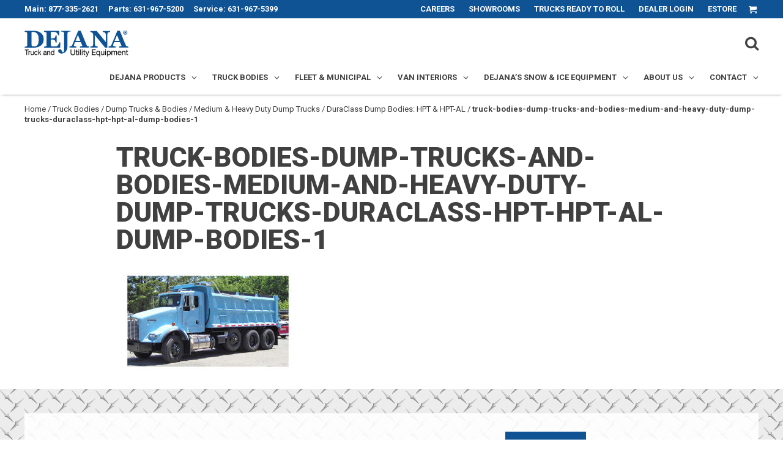

--- FILE ---
content_type: text/html; charset=UTF-8
request_url: https://dejana.com/equipment/truck-bodies/dump-trucks-bodies/medium-heavy-duty-dump-trucks/duraclass-dump-bodies-hpt-hpt-al/attachment/truck-bodies-dump-trucks-and-bodies-medium-and-heavy-duty-dump-trucks-duraclass-hpt-hpt-al-dump-bodies-1/
body_size: 11143
content:

<!DOCTYPE html>
<html lang="en-US">
<head>
<meta charset="UTF-8">
<meta name="viewport" content="width=device-width, initial-scale=1">
<meta name="google-site-verification" content="9rQlR4e00HTmE1ilESJRxBwpVxNdk4XnQFRpomJ08hI" />
<meta name='robots' content='index, follow, max-image-preview:large, max-snippet:-1, max-video-preview:-1' />
	<style>img:is([sizes="auto" i], [sizes^="auto," i]) { contain-intrinsic-size: 3000px 1500px }</style>
	
	<!-- This site is optimized with the Yoast SEO plugin v25.0 - https://yoast.com/wordpress/plugins/seo/ -->
	<title>truck-bodies-dump-trucks-and-bodies-medium-and-heavy-duty-dump-trucks-duraclass-hpt-hpt-al-dump-bodies-1 - Dejana Truck &amp; Utility Equipment</title>
	<link rel="canonical" href="https://dejana.com/equipment/truck-bodies/dump-trucks-bodies/medium-heavy-duty-dump-trucks/duraclass-dump-bodies-hpt-hpt-al/attachment/truck-bodies-dump-trucks-and-bodies-medium-and-heavy-duty-dump-trucks-duraclass-hpt-hpt-al-dump-bodies-1/" />
	<meta property="og:locale" content="en_US" />
	<meta property="og:type" content="article" />
	<meta property="og:title" content="truck-bodies-dump-trucks-and-bodies-medium-and-heavy-duty-dump-trucks-duraclass-hpt-hpt-al-dump-bodies-1 - Dejana Truck &amp; Utility Equipment" />
	<meta property="og:url" content="https://dejana.com/equipment/truck-bodies/dump-trucks-bodies/medium-heavy-duty-dump-trucks/duraclass-dump-bodies-hpt-hpt-al/attachment/truck-bodies-dump-trucks-and-bodies-medium-and-heavy-duty-dump-trucks-duraclass-hpt-hpt-al-dump-bodies-1/" />
	<meta property="og:site_name" content="Dejana Truck &amp; Utility Equipment" />
	<meta property="article:modified_time" content="2017-08-15T19:07:00+00:00" />
	<meta property="og:image" content="https://dejana.com/equipment/truck-bodies/dump-trucks-bodies/medium-heavy-duty-dump-trucks/duraclass-dump-bodies-hpt-hpt-al/attachment/truck-bodies-dump-trucks-and-bodies-medium-and-heavy-duty-dump-trucks-duraclass-hpt-hpt-al-dump-bodies-1" />
	<meta property="og:image:width" content="910" />
	<meta property="og:image:height" content="575" />
	<meta property="og:image:type" content="image/jpeg" />
	<meta name="twitter:card" content="summary_large_image" />
	<script type="application/ld+json" class="yoast-schema-graph">{"@context":"https://schema.org","@graph":[{"@type":"WebPage","@id":"https://dejana.com/equipment/truck-bodies/dump-trucks-bodies/medium-heavy-duty-dump-trucks/duraclass-dump-bodies-hpt-hpt-al/attachment/truck-bodies-dump-trucks-and-bodies-medium-and-heavy-duty-dump-trucks-duraclass-hpt-hpt-al-dump-bodies-1/","url":"https://dejana.com/equipment/truck-bodies/dump-trucks-bodies/medium-heavy-duty-dump-trucks/duraclass-dump-bodies-hpt-hpt-al/attachment/truck-bodies-dump-trucks-and-bodies-medium-and-heavy-duty-dump-trucks-duraclass-hpt-hpt-al-dump-bodies-1/","name":"truck-bodies-dump-trucks-and-bodies-medium-and-heavy-duty-dump-trucks-duraclass-hpt-hpt-al-dump-bodies-1 - Dejana Truck &amp; Utility Equipment","isPartOf":{"@id":"https://dejana.com/#website"},"primaryImageOfPage":{"@id":"https://dejana.com/equipment/truck-bodies/dump-trucks-bodies/medium-heavy-duty-dump-trucks/duraclass-dump-bodies-hpt-hpt-al/attachment/truck-bodies-dump-trucks-and-bodies-medium-and-heavy-duty-dump-trucks-duraclass-hpt-hpt-al-dump-bodies-1/#primaryimage"},"image":{"@id":"https://dejana.com/equipment/truck-bodies/dump-trucks-bodies/medium-heavy-duty-dump-trucks/duraclass-dump-bodies-hpt-hpt-al/attachment/truck-bodies-dump-trucks-and-bodies-medium-and-heavy-duty-dump-trucks-duraclass-hpt-hpt-al-dump-bodies-1/#primaryimage"},"thumbnailUrl":"https://dejana.com/wp-content/uploads/2017/07/truck-bodies-dump-trucks-and-bodies-medium-and-heavy-duty-dump-trucks-duraclass-hpt-hpt-al-dump-bodies-1.jpg","datePublished":"2017-08-15T19:06:52+00:00","dateModified":"2017-08-15T19:07:00+00:00","breadcrumb":{"@id":"https://dejana.com/equipment/truck-bodies/dump-trucks-bodies/medium-heavy-duty-dump-trucks/duraclass-dump-bodies-hpt-hpt-al/attachment/truck-bodies-dump-trucks-and-bodies-medium-and-heavy-duty-dump-trucks-duraclass-hpt-hpt-al-dump-bodies-1/#breadcrumb"},"inLanguage":"en-US","potentialAction":[{"@type":"ReadAction","target":["https://dejana.com/equipment/truck-bodies/dump-trucks-bodies/medium-heavy-duty-dump-trucks/duraclass-dump-bodies-hpt-hpt-al/attachment/truck-bodies-dump-trucks-and-bodies-medium-and-heavy-duty-dump-trucks-duraclass-hpt-hpt-al-dump-bodies-1/"]}]},{"@type":"ImageObject","inLanguage":"en-US","@id":"https://dejana.com/equipment/truck-bodies/dump-trucks-bodies/medium-heavy-duty-dump-trucks/duraclass-dump-bodies-hpt-hpt-al/attachment/truck-bodies-dump-trucks-and-bodies-medium-and-heavy-duty-dump-trucks-duraclass-hpt-hpt-al-dump-bodies-1/#primaryimage","url":"https://dejana.com/wp-content/uploads/2017/07/truck-bodies-dump-trucks-and-bodies-medium-and-heavy-duty-dump-trucks-duraclass-hpt-hpt-al-dump-bodies-1.jpg","contentUrl":"https://dejana.com/wp-content/uploads/2017/07/truck-bodies-dump-trucks-and-bodies-medium-and-heavy-duty-dump-trucks-duraclass-hpt-hpt-al-dump-bodies-1.jpg","width":910,"height":575,"caption":"truck-bodies-dump-trucks-and-bodies-medium-and-heavy-duty-dump-trucks-duraclass-hpt-hpt-al-dump-bodies-1"},{"@type":"BreadcrumbList","@id":"https://dejana.com/equipment/truck-bodies/dump-trucks-bodies/medium-heavy-duty-dump-trucks/duraclass-dump-bodies-hpt-hpt-al/attachment/truck-bodies-dump-trucks-and-bodies-medium-and-heavy-duty-dump-trucks-duraclass-hpt-hpt-al-dump-bodies-1/#breadcrumb","itemListElement":[{"@type":"ListItem","position":1,"name":"Home","item":"https://dejana.com/"},{"@type":"ListItem","position":2,"name":"Truck Bodies","item":"https://dejana.com/equipment-category/truck-bodies/"},{"@type":"ListItem","position":3,"name":"Dump Trucks &amp; Bodies","item":"https://dejana.com/equipment-category/truck-bodies/dump-trucks-bodies/"},{"@type":"ListItem","position":4,"name":"Medium &amp; Heavy Duty Dump Trucks","item":"https://dejana.com/equipment-category/truck-bodies/dump-trucks-bodies/medium-heavy-duty-dump-trucks/"},{"@type":"ListItem","position":5,"name":"DuraClass Dump Bodies: HPT &#038; HPT-AL","item":"https://dejana.com/equipment/truck-bodies/dump-trucks-bodies/medium-heavy-duty-dump-trucks/duraclass-dump-bodies-hpt-hpt-al/"},{"@type":"ListItem","position":6,"name":"truck-bodies-dump-trucks-and-bodies-medium-and-heavy-duty-dump-trucks-duraclass-hpt-hpt-al-dump-bodies-1"}]},{"@type":"WebSite","@id":"https://dejana.com/#website","url":"https://dejana.com/","name":"Dejana Truck &amp; Utility Equipment","description":"","potentialAction":[{"@type":"SearchAction","target":{"@type":"EntryPoint","urlTemplate":"https://dejana.com/?s={search_term_string}"},"query-input":{"@type":"PropertyValueSpecification","valueRequired":true,"valueName":"search_term_string"}}],"inLanguage":"en-US"}]}</script>
	<!-- / Yoast SEO plugin. -->


<link rel='dns-prefetch' href='//fonts.googleapis.com' />
<link rel='stylesheet' id='wc-authorize-net-cim-credit-card-checkout-block-css' href='https://dejana.com/wp-content/plugins/woocommerce-gateway-authorize-net-cim/assets/css/blocks/wc-authorize-net-cim-checkout-block.css?ver=3.10.12' type='text/css' media='all' />
<link rel='stylesheet' id='wc-authorize-net-cim-echeck-checkout-block-css' href='https://dejana.com/wp-content/plugins/woocommerce-gateway-authorize-net-cim/assets/css/blocks/wc-authorize-net-cim-checkout-block.css?ver=3.10.12' type='text/css' media='all' />
<link rel='stylesheet' id='wp-block-library-css' href='https://dejana.com/wp-includes/css/dist/block-library/style.min.css?ver=8e968a27ee23a48a5326d25490c8953f' type='text/css' media='all' />
<style id='classic-theme-styles-inline-css' type='text/css'>
/*! This file is auto-generated */
.wp-block-button__link{color:#fff;background-color:#32373c;border-radius:9999px;box-shadow:none;text-decoration:none;padding:calc(.667em + 2px) calc(1.333em + 2px);font-size:1.125em}.wp-block-file__button{background:#32373c;color:#fff;text-decoration:none}
</style>
<link rel='stylesheet' id='magic_tooltips_for_gravity_forms_guten_block-cgb-style-css-css' href='https://dejana.com/wp-content/plugins/magic-tooltips-for-gravity-forms/assets/guten-block/blocks.style.build.css?ver=2.0.52.1028' type='text/css' media='all' />
<link rel='stylesheet' id='wc-memberships-blocks-css' href='https://dejana.com/wp-content/plugins/woocommerce-memberships/assets/css/blocks/wc-memberships-blocks.min.css?ver=1.27.1' type='text/css' media='all' />
<style id='global-styles-inline-css' type='text/css'>
:root{--wp--preset--aspect-ratio--square: 1;--wp--preset--aspect-ratio--4-3: 4/3;--wp--preset--aspect-ratio--3-4: 3/4;--wp--preset--aspect-ratio--3-2: 3/2;--wp--preset--aspect-ratio--2-3: 2/3;--wp--preset--aspect-ratio--16-9: 16/9;--wp--preset--aspect-ratio--9-16: 9/16;--wp--preset--color--black: #000000;--wp--preset--color--cyan-bluish-gray: #abb8c3;--wp--preset--color--white: #ffffff;--wp--preset--color--pale-pink: #f78da7;--wp--preset--color--vivid-red: #cf2e2e;--wp--preset--color--luminous-vivid-orange: #ff6900;--wp--preset--color--luminous-vivid-amber: #fcb900;--wp--preset--color--light-green-cyan: #7bdcb5;--wp--preset--color--vivid-green-cyan: #00d084;--wp--preset--color--pale-cyan-blue: #8ed1fc;--wp--preset--color--vivid-cyan-blue: #0693e3;--wp--preset--color--vivid-purple: #9b51e0;--wp--preset--gradient--vivid-cyan-blue-to-vivid-purple: linear-gradient(135deg,rgba(6,147,227,1) 0%,rgb(155,81,224) 100%);--wp--preset--gradient--light-green-cyan-to-vivid-green-cyan: linear-gradient(135deg,rgb(122,220,180) 0%,rgb(0,208,130) 100%);--wp--preset--gradient--luminous-vivid-amber-to-luminous-vivid-orange: linear-gradient(135deg,rgba(252,185,0,1) 0%,rgba(255,105,0,1) 100%);--wp--preset--gradient--luminous-vivid-orange-to-vivid-red: linear-gradient(135deg,rgba(255,105,0,1) 0%,rgb(207,46,46) 100%);--wp--preset--gradient--very-light-gray-to-cyan-bluish-gray: linear-gradient(135deg,rgb(238,238,238) 0%,rgb(169,184,195) 100%);--wp--preset--gradient--cool-to-warm-spectrum: linear-gradient(135deg,rgb(74,234,220) 0%,rgb(151,120,209) 20%,rgb(207,42,186) 40%,rgb(238,44,130) 60%,rgb(251,105,98) 80%,rgb(254,248,76) 100%);--wp--preset--gradient--blush-light-purple: linear-gradient(135deg,rgb(255,206,236) 0%,rgb(152,150,240) 100%);--wp--preset--gradient--blush-bordeaux: linear-gradient(135deg,rgb(254,205,165) 0%,rgb(254,45,45) 50%,rgb(107,0,62) 100%);--wp--preset--gradient--luminous-dusk: linear-gradient(135deg,rgb(255,203,112) 0%,rgb(199,81,192) 50%,rgb(65,88,208) 100%);--wp--preset--gradient--pale-ocean: linear-gradient(135deg,rgb(255,245,203) 0%,rgb(182,227,212) 50%,rgb(51,167,181) 100%);--wp--preset--gradient--electric-grass: linear-gradient(135deg,rgb(202,248,128) 0%,rgb(113,206,126) 100%);--wp--preset--gradient--midnight: linear-gradient(135deg,rgb(2,3,129) 0%,rgb(40,116,252) 100%);--wp--preset--font-size--small: 13px;--wp--preset--font-size--medium: 20px;--wp--preset--font-size--large: 36px;--wp--preset--font-size--x-large: 42px;--wp--preset--spacing--20: 0.44rem;--wp--preset--spacing--30: 0.67rem;--wp--preset--spacing--40: 1rem;--wp--preset--spacing--50: 1.5rem;--wp--preset--spacing--60: 2.25rem;--wp--preset--spacing--70: 3.38rem;--wp--preset--spacing--80: 5.06rem;--wp--preset--shadow--natural: 6px 6px 9px rgba(0, 0, 0, 0.2);--wp--preset--shadow--deep: 12px 12px 50px rgba(0, 0, 0, 0.4);--wp--preset--shadow--sharp: 6px 6px 0px rgba(0, 0, 0, 0.2);--wp--preset--shadow--outlined: 6px 6px 0px -3px rgba(255, 255, 255, 1), 6px 6px rgba(0, 0, 0, 1);--wp--preset--shadow--crisp: 6px 6px 0px rgba(0, 0, 0, 1);}:where(.is-layout-flex){gap: 0.5em;}:where(.is-layout-grid){gap: 0.5em;}body .is-layout-flex{display: flex;}.is-layout-flex{flex-wrap: wrap;align-items: center;}.is-layout-flex > :is(*, div){margin: 0;}body .is-layout-grid{display: grid;}.is-layout-grid > :is(*, div){margin: 0;}:where(.wp-block-columns.is-layout-flex){gap: 2em;}:where(.wp-block-columns.is-layout-grid){gap: 2em;}:where(.wp-block-post-template.is-layout-flex){gap: 1.25em;}:where(.wp-block-post-template.is-layout-grid){gap: 1.25em;}.has-black-color{color: var(--wp--preset--color--black) !important;}.has-cyan-bluish-gray-color{color: var(--wp--preset--color--cyan-bluish-gray) !important;}.has-white-color{color: var(--wp--preset--color--white) !important;}.has-pale-pink-color{color: var(--wp--preset--color--pale-pink) !important;}.has-vivid-red-color{color: var(--wp--preset--color--vivid-red) !important;}.has-luminous-vivid-orange-color{color: var(--wp--preset--color--luminous-vivid-orange) !important;}.has-luminous-vivid-amber-color{color: var(--wp--preset--color--luminous-vivid-amber) !important;}.has-light-green-cyan-color{color: var(--wp--preset--color--light-green-cyan) !important;}.has-vivid-green-cyan-color{color: var(--wp--preset--color--vivid-green-cyan) !important;}.has-pale-cyan-blue-color{color: var(--wp--preset--color--pale-cyan-blue) !important;}.has-vivid-cyan-blue-color{color: var(--wp--preset--color--vivid-cyan-blue) !important;}.has-vivid-purple-color{color: var(--wp--preset--color--vivid-purple) !important;}.has-black-background-color{background-color: var(--wp--preset--color--black) !important;}.has-cyan-bluish-gray-background-color{background-color: var(--wp--preset--color--cyan-bluish-gray) !important;}.has-white-background-color{background-color: var(--wp--preset--color--white) !important;}.has-pale-pink-background-color{background-color: var(--wp--preset--color--pale-pink) !important;}.has-vivid-red-background-color{background-color: var(--wp--preset--color--vivid-red) !important;}.has-luminous-vivid-orange-background-color{background-color: var(--wp--preset--color--luminous-vivid-orange) !important;}.has-luminous-vivid-amber-background-color{background-color: var(--wp--preset--color--luminous-vivid-amber) !important;}.has-light-green-cyan-background-color{background-color: var(--wp--preset--color--light-green-cyan) !important;}.has-vivid-green-cyan-background-color{background-color: var(--wp--preset--color--vivid-green-cyan) !important;}.has-pale-cyan-blue-background-color{background-color: var(--wp--preset--color--pale-cyan-blue) !important;}.has-vivid-cyan-blue-background-color{background-color: var(--wp--preset--color--vivid-cyan-blue) !important;}.has-vivid-purple-background-color{background-color: var(--wp--preset--color--vivid-purple) !important;}.has-black-border-color{border-color: var(--wp--preset--color--black) !important;}.has-cyan-bluish-gray-border-color{border-color: var(--wp--preset--color--cyan-bluish-gray) !important;}.has-white-border-color{border-color: var(--wp--preset--color--white) !important;}.has-pale-pink-border-color{border-color: var(--wp--preset--color--pale-pink) !important;}.has-vivid-red-border-color{border-color: var(--wp--preset--color--vivid-red) !important;}.has-luminous-vivid-orange-border-color{border-color: var(--wp--preset--color--luminous-vivid-orange) !important;}.has-luminous-vivid-amber-border-color{border-color: var(--wp--preset--color--luminous-vivid-amber) !important;}.has-light-green-cyan-border-color{border-color: var(--wp--preset--color--light-green-cyan) !important;}.has-vivid-green-cyan-border-color{border-color: var(--wp--preset--color--vivid-green-cyan) !important;}.has-pale-cyan-blue-border-color{border-color: var(--wp--preset--color--pale-cyan-blue) !important;}.has-vivid-cyan-blue-border-color{border-color: var(--wp--preset--color--vivid-cyan-blue) !important;}.has-vivid-purple-border-color{border-color: var(--wp--preset--color--vivid-purple) !important;}.has-vivid-cyan-blue-to-vivid-purple-gradient-background{background: var(--wp--preset--gradient--vivid-cyan-blue-to-vivid-purple) !important;}.has-light-green-cyan-to-vivid-green-cyan-gradient-background{background: var(--wp--preset--gradient--light-green-cyan-to-vivid-green-cyan) !important;}.has-luminous-vivid-amber-to-luminous-vivid-orange-gradient-background{background: var(--wp--preset--gradient--luminous-vivid-amber-to-luminous-vivid-orange) !important;}.has-luminous-vivid-orange-to-vivid-red-gradient-background{background: var(--wp--preset--gradient--luminous-vivid-orange-to-vivid-red) !important;}.has-very-light-gray-to-cyan-bluish-gray-gradient-background{background: var(--wp--preset--gradient--very-light-gray-to-cyan-bluish-gray) !important;}.has-cool-to-warm-spectrum-gradient-background{background: var(--wp--preset--gradient--cool-to-warm-spectrum) !important;}.has-blush-light-purple-gradient-background{background: var(--wp--preset--gradient--blush-light-purple) !important;}.has-blush-bordeaux-gradient-background{background: var(--wp--preset--gradient--blush-bordeaux) !important;}.has-luminous-dusk-gradient-background{background: var(--wp--preset--gradient--luminous-dusk) !important;}.has-pale-ocean-gradient-background{background: var(--wp--preset--gradient--pale-ocean) !important;}.has-electric-grass-gradient-background{background: var(--wp--preset--gradient--electric-grass) !important;}.has-midnight-gradient-background{background: var(--wp--preset--gradient--midnight) !important;}.has-small-font-size{font-size: var(--wp--preset--font-size--small) !important;}.has-medium-font-size{font-size: var(--wp--preset--font-size--medium) !important;}.has-large-font-size{font-size: var(--wp--preset--font-size--large) !important;}.has-x-large-font-size{font-size: var(--wp--preset--font-size--x-large) !important;}
:where(.wp-block-post-template.is-layout-flex){gap: 1.25em;}:where(.wp-block-post-template.is-layout-grid){gap: 1.25em;}
:where(.wp-block-columns.is-layout-flex){gap: 2em;}:where(.wp-block-columns.is-layout-grid){gap: 2em;}
:root :where(.wp-block-pullquote){font-size: 1.5em;line-height: 1.6;}
</style>
<style id='woocommerce-inline-inline-css' type='text/css'>
.woocommerce form .form-row .required { visibility: visible; }
</style>
<link rel='stylesheet' id='brands-styles-css' href='https://dejana.com/wp-content/plugins/woocommerce/assets/css/brands.css?ver=9.8.4' type='text/css' media='all' />
<link rel='stylesheet' id='wc-memberships-frontend-css' href='https://dejana.com/wp-content/plugins/woocommerce-memberships/assets/css/frontend/wc-memberships-frontend.min.css?ver=1.27.1' type='text/css' media='all' />
<link rel='stylesheet' id='google-fonts-css' href='https://fonts.googleapis.com/css?family=Roboto:400,400i,700,900' type='text/css' media='all' />
<link rel='stylesheet' id='wc-style-css' href='https://dejana.com/wp-content/themes/dejana/css/wclite.css?ver=1762506537' type='text/css' media='all' />
<link rel='stylesheet' id='dejana-style-css' href='https://dejana.com/wp-content/themes/dejana/style.css?ver=1762506537' type='text/css' media='all' />
<link rel='stylesheet' id='sv-wc-payment-gateway-payment-form-v5_15_10-css' href='https://dejana.com/wp-content/plugins/woocommerce-gateway-authorize-net-cim/vendor/skyverge/wc-plugin-framework/woocommerce/payment-gateway/assets/css/frontend/sv-wc-payment-gateway-payment-form.min.css?ver=5.15.10' type='text/css' media='all' />
<link rel='stylesheet' id='tablepress-default-css' href='https://dejana.com/wp-content/plugins/tablepress/css/build/default.css?ver=3.1.2' type='text/css' media='all' />
<link rel='stylesheet' id='wc-pb-checkout-blocks-css' href='https://dejana.com/wp-content/plugins/woocommerce-product-bundles/assets/css/frontend/checkout-blocks.css?ver=8.3.6' type='text/css' media='all' />
<link rel='stylesheet' id='prdctfltr-css' href='https://dejana.com/wp-content/plugins/prdctfltr/includes/css/styles.css?ver=9.1.1' type='text/css' media='all' />
<script type="text/javascript" src="https://dejana.com/wp-includes/js/jquery/jquery.min.js?ver=3.7.1" id="jquery-core-js"></script>
<script type="text/javascript" src="https://dejana.com/wp-includes/js/jquery/jquery-migrate.min.js?ver=3.4.1" id="jquery-migrate-js"></script>
<script type="text/javascript" src="https://dejana.com/wp-content/plugins/woocommerce/assets/js/jquery-blockui/jquery.blockUI.min.js?ver=2.7.0-wc.9.8.4" id="jquery-blockui-js" defer="defer" data-wp-strategy="defer"></script>
<script type="text/javascript" id="wc-add-to-cart-js-extra">
/* <![CDATA[ */
var wc_add_to_cart_params = {"ajax_url":"\/wp-admin\/admin-ajax.php","wc_ajax_url":"\/?wc-ajax=%%endpoint%%","i18n_view_cart":"View cart","cart_url":"https:\/\/dejana.com\/cart\/","is_cart":"","cart_redirect_after_add":"no"};
/* ]]> */
</script>
<script type="text/javascript" src="https://dejana.com/wp-content/plugins/woocommerce/assets/js/frontend/add-to-cart.min.js?ver=9.8.4" id="wc-add-to-cart-js" defer="defer" data-wp-strategy="defer"></script>
<script type="text/javascript" src="https://dejana.com/wp-content/plugins/woocommerce/assets/js/js-cookie/js.cookie.min.js?ver=2.1.4-wc.9.8.4" id="js-cookie-js" defer="defer" data-wp-strategy="defer"></script>
<script type="text/javascript" id="woocommerce-js-extra">
/* <![CDATA[ */
var woocommerce_params = {"ajax_url":"\/wp-admin\/admin-ajax.php","wc_ajax_url":"\/?wc-ajax=%%endpoint%%","i18n_password_show":"Show password","i18n_password_hide":"Hide password"};
/* ]]> */
</script>
<script type="text/javascript" src="https://dejana.com/wp-content/plugins/woocommerce/assets/js/frontend/woocommerce.min.js?ver=9.8.4" id="woocommerce-js" defer="defer" data-wp-strategy="defer"></script>
<link rel="https://api.w.org/" href="https://dejana.com/wp-json/" /><link rel="alternate" title="JSON" type="application/json" href="https://dejana.com/wp-json/wp/v2/media/19571" />		<script>
			document.documentElement.className = document.documentElement.className.replace('no-js', 'js');
		</script>
				<style>
			.no-js img.lazyload {
				display: none;
			}

			figure.wp-block-image img.lazyloading {
				min-width: 150px;
			}

						.lazyload, .lazyloading {
				opacity: 0;
			}

			.lazyloaded {
				opacity: 1;
				transition: opacity 400ms;
				transition-delay: 0ms;
			}

					</style>
			<noscript><style>.woocommerce-product-gallery{ opacity: 1 !important; }</style></noscript>
	<meta name="generator" content="XforWooCommerce.com - Product Filter for WooCommerce"/></head>

<body class="attachment wp-singular attachment-template-default single single-attachment postid-19571 attachmentid-19571 attachment-jpeg wp-theme-dejana theme-dejana woocommerce-no-js">
<div id="page" class="site">
	<a class="skip-link screen-reader-text" href="#content">Skip to content</a>

	<header id="masthead" class="site-header" role="banner">

        <div class="wrapper">

            <div class="siteHeader">

                <div class="siteLogo">
                                            <p class="site-title">
                            <a href="https://dejana.com/" rel="home">
                                <img data-src="https://dejana.com/wp-content/themes/dejana/images/logo.png" height="131" width="512" alt="Dejana Logo" src="[data-uri]" class="lazyload" style="--smush-placeholder-width: 512px; --smush-placeholder-aspect-ratio: 512/131;" />
                                <span class="visuallyhidden">Dejana Truck &amp; Utility Equipment</span>
                            </a>
                        </p>
                                    </div>

                <button class="navicon" aria-controls="primary-menu" aria-expanded="false">
                    <span class="navBar" aria-hidden="true"></span>
                    <span class="navBar" aria-hidden="true"></span>
                    <span class="navBar" aria-hidden="true"></span>
                    <span class="visuallyhidden">Primary Menu</span>
                </button>

                <button class="searchicon" aria-controls="primary-search" aria-expanded="false">
                    <span class="icon-search" aria-hidden="true"></span>
                    <span class="visuallyhidden">Primary Search</span>
                </button>

                <div id="primary-menu" class="siteNav">

                    <nav class="main-navigation" role="navigation">
                        <ul id="primary-menu" class="menu"><li id="menu-item-142" class="menu-item menu-item-type-post_type menu-item-object-page menu-item-has-children menu-item-142"><a href="https://dejana.com/dejana-products/">Dejana Products</a>
<ul class="sub-menu">
	<li id="menu-item-18423" class="menu-item menu-item-type-post_type menu-item-object-page menu-item-18423"><a href="https://dejana.com/dejana-products/">Overview</a></li>
	<li id="menu-item-47354" class="menu-item menu-item-type-taxonomy menu-item-object-equipment_cats menu-item-47354"><a href="https://dejana.com/equipment-category/dynapro-by-dejana/">DynaPro by Dejana</a></li>
	<li id="menu-item-149" class="menu-item menu-item-type-post_type menu-item-object-page menu-item-has-children menu-item-149"><a href="https://dejana.com/dejana-products/katerack-durarac/">Dejana Durarac D-Series</a>
	<ul class="sub-menu">
		<li id="menu-item-464" class="menu-item menu-item-type-post_type menu-item-object-page menu-item-464"><a href="https://dejana.com/dejana-products/katerack-durarac/durarac-van-shelving-system/">DuraRac Van Shelving System</a></li>
	</ul>
</li>
	<li id="menu-item-19266" class="menu-item menu-item-type-custom menu-item-object-custom menu-item-19266"><a href="/equipment/truck-bodies/landscapers/rugby-versarack-landscaping-truck/">VersaRack</a></li>
	<li id="menu-item-275" class="menu-item menu-item-type-post_type menu-item-object-page menu-item-275"><a href="https://dejana.com/dejana-products/dejana-sealed-van-partition/">Dejana Sealed Van Partition</a></li>
	<li id="menu-item-274" class="menu-item menu-item-type-post_type menu-item-object-page menu-item-274"><a href="https://dejana.com/equipment/truck-bodies/cable-pulling-equipment/hub-drive-cable-puller/">Hub Drive Cable Puller</a></li>
	<li id="menu-item-273" class="menu-item menu-item-type-post_type menu-item-object-page menu-item-273"><a href="https://dejana.com/equipment/truck-bodies/cable-pulling-equipment/hub-drive-cable-trailer/">Hub Drive Cable Trailer</a></li>
	<li id="menu-item-272" class="menu-item menu-item-type-post_type menu-item-object-page menu-item-272"><a href="https://dejana.com/equipment/truck-bodies/cable-pulling-equipment/tandem-reel-loader/">Tandem Reel Loader</a></li>
	<li id="menu-item-19267" class="menu-item menu-item-type-custom menu-item-object-custom menu-item-19267"><a href="/equipment/truck-bodies/cargo-van-bodies/durabox-cargo-van-box-trucks/">DuraCube Box Cargo Van</a></li>
	<li id="menu-item-19268" class="menu-item menu-item-type-custom menu-item-object-custom menu-item-19268"><a href="/equipment/truck-bodies/cargo-van-bodies/duracube-cargo-van/">DuraCube Cargo Van</a></li>
	<li id="menu-item-19269" class="menu-item menu-item-type-custom menu-item-object-custom menu-item-19269"><a href="/equipment/truck-bodies/cargo-van-bodies/duracube-max-cargo-van/">DuraCube Max Cargo Van</a></li>
	<li id="menu-item-19270" class="menu-item menu-item-type-custom menu-item-object-custom menu-item-19270"><a href="/equipment/truck-bodies/cargo-van-bodies/step-n-cube-cargo-van/">Step-n-Cube Cargo Van</a></li>
</ul>
</li>
<li id="menu-item-117" class="menu-item menu-item-type-post_type menu-item-object-page menu-item-has-children menu-item-117"><a href="https://dejana.com/truck-bodies/">Truck Bodies</a>
<ul class="sub-menu">
	<li id="menu-item-18424" class="menu-item menu-item-type-post_type menu-item-object-page menu-item-18424"><a href="https://dejana.com/truck-bodies/">Overview</a></li>
	<li id="menu-item-17517" class="menu-item menu-item-type-taxonomy menu-item-object-equipment_cats menu-item-17517"><a href="https://dejana.com/equipment-category/truck-bodies/bucket-trucks/">Bucket Trucks</a></li>
	<li id="menu-item-17519" class="menu-item menu-item-type-taxonomy menu-item-object-equipment_cats menu-item-17519"><a href="https://dejana.com/equipment-category/truck-bodies/cargo-van-bodies/">Cargo &amp; Van Bodies</a></li>
	<li id="menu-item-17518" class="menu-item menu-item-type-taxonomy menu-item-object-equipment_cats menu-item-17518"><a href="https://dejana.com/equipment-category/truck-bodies/cable-pulling-equipment/">Cable Pulling Equipment</a></li>
	<li id="menu-item-17520" class="menu-item menu-item-type-taxonomy menu-item-object-equipment_cats menu-item-17520"><a href="https://dejana.com/equipment-category/truck-bodies/crane-trucks/">Crane Trucks</a></li>
	<li id="menu-item-17521" class="menu-item menu-item-type-taxonomy menu-item-object-equipment_cats menu-item-17521"><a href="https://dejana.com/equipment-category/truck-bodies/detachable-bodies/">Detachable Bodies</a></li>
	<li id="menu-item-17522" class="menu-item menu-item-type-taxonomy menu-item-object-equipment_cats menu-item-has-children menu-item-17522"><a href="https://dejana.com/equipment-category/truck-bodies/dump-trucks-bodies/">Dump Trucks &amp; Bodies</a>
	<ul class="sub-menu">
		<li id="menu-item-47173" class="menu-item menu-item-type-taxonomy menu-item-object-equipment_cats menu-item-47173"><a href="https://dejana.com/equipment-category/truck-bodies/dump-trucks-bodies/dynapro-dump-bodies/">Dejana DynaPro Dump Bodies</a></li>
		<li id="menu-item-17538" class="menu-item menu-item-type-taxonomy menu-item-object-equipment_cats menu-item-17538"><a href="https://dejana.com/equipment-category/truck-bodies/dump-trucks-bodies/commercial-dump-trucks/">Commercial Dump Trucks</a></li>
		<li id="menu-item-17539" class="menu-item menu-item-type-taxonomy menu-item-object-equipment_cats menu-item-17539"><a href="https://dejana.com/equipment-category/truck-bodies/dump-trucks-bodies/medium-heavy-duty-dump-trucks/">Medium &amp; Heavy Duty Dump Trucks</a></li>
	</ul>
</li>
	<li id="menu-item-19715" class="menu-item menu-item-type-taxonomy menu-item-object-equipment_cats menu-item-19715"><a href="https://dejana.com/equipment-category/truck-bodies/hook-lifts/">Hook Lifts</a></li>
	<li id="menu-item-17523" class="menu-item menu-item-type-taxonomy menu-item-object-equipment_cats menu-item-17523"><a href="https://dejana.com/equipment-category/truck-bodies/landscapers/">Landscapers</a></li>
	<li id="menu-item-17524" class="menu-item menu-item-type-taxonomy menu-item-object-equipment_cats menu-item-17524"><a href="https://dejana.com/equipment-category/truck-bodies/platform-stake-bodies/">Platform &amp; Stake Bodies</a></li>
	<li id="menu-item-17525" class="menu-item menu-item-type-taxonomy menu-item-object-equipment_cats menu-item-17525"><a href="https://dejana.com/equipment-category/truck-bodies/service-utility-bodies/">Service &amp; Utility Bodies</a></li>
</ul>
</li>
<li id="menu-item-17186" class="menu-item menu-item-type-post_type menu-item-object-page menu-item-has-children menu-item-17186"><a href="https://dejana.com/fleet-municipal-equipment/">Fleet &#038; Municipal</a>
<ul class="sub-menu">
	<li id="menu-item-18427" class="menu-item menu-item-type-post_type menu-item-object-page menu-item-18427"><a href="https://dejana.com/fleet-municipal-equipment/">Overview</a></li>
	<li id="menu-item-18432" class="menu-item menu-item-type-taxonomy menu-item-object-equipment_cats menu-item-18432"><a href="https://dejana.com/equipment-category/fleet-municipal/cargo-van/">Cargo &amp; Van</a></li>
	<li id="menu-item-18433" class="menu-item menu-item-type-taxonomy menu-item-object-equipment_cats menu-item-18433"><a href="https://dejana.com/equipment-category/fleet-municipal/dump-bodies-fleet-municipal/">Dump Bodies</a></li>
	<li id="menu-item-18434" class="menu-item menu-item-type-taxonomy menu-item-object-equipment_cats menu-item-18434"><a href="https://dejana.com/equipment-category/fleet-municipal/emergency-service/">Emergency Service</a></li>
	<li id="menu-item-18435" class="menu-item menu-item-type-taxonomy menu-item-object-equipment_cats menu-item-18435"><a href="https://dejana.com/equipment-category/fleet-municipal/platform-stake/">Platform &amp; Stake</a></li>
	<li id="menu-item-18436" class="menu-item menu-item-type-taxonomy menu-item-object-equipment_cats menu-item-18436"><a href="https://dejana.com/equipment-category/fleet-municipal/railroad/">Railroad</a></li>
	<li id="menu-item-18437" class="menu-item menu-item-type-taxonomy menu-item-object-equipment_cats menu-item-18437"><a href="https://dejana.com/equipment-category/fleet-municipal/service-utility/">Service &amp; Utility</a></li>
</ul>
</li>
<li id="menu-item-17140" class="menu-item menu-item-type-post_type menu-item-object-page menu-item-has-children menu-item-17140"><a href="https://dejana.com/van-interiors/">Van Interiors</a>
<ul class="sub-menu">
	<li id="menu-item-18428" class="menu-item menu-item-type-post_type menu-item-object-page menu-item-18428"><a href="https://dejana.com/van-interiors/">Overview</a></li>
	<li id="menu-item-17183" class="menu-item menu-item-type-post_type menu-item-object-page menu-item-17183"><a href="https://dejana.com/dejana-products/katerack-durarac/durarac-van-shelving-system/">DuraRac By Dejana</a></li>
	<li id="menu-item-18812" class="menu-item menu-item-type-custom menu-item-object-custom menu-item-18812"><a href="http://dejana.com/equipment-category/van-interiors/durarac-van-interiors/">DuraRac Packages</a></li>
	<li id="menu-item-19220" class="menu-item menu-item-type-custom menu-item-object-custom menu-item-19220"><a href="/equipment-category/van-interiors/masterack-van-interiors/">Masterack Packages</a></li>
	<li id="menu-item-19221" class="menu-item menu-item-type-custom menu-item-object-custom menu-item-19221"><a href="/equipment-category/van-interiors/ranger-van-interiors/">Ranger Packages</a></li>
	<li id="menu-item-19222" class="menu-item menu-item-type-custom menu-item-object-custom menu-item-19222"><a href="/equipment-category/van-interiors/sortimo-van-interiors/">Sortimo Packages</a></li>
</ul>
</li>
<li id="menu-item-17099" class="menu-item menu-item-type-post_type menu-item-object-page menu-item-has-children menu-item-17099"><a href="https://dejana.com/snow-ice-equipment/">Dejana&#8217;s Snow &amp; Ice Equipment</a>
<ul class="sub-menu">
	<li id="menu-item-18429" class="menu-item menu-item-type-post_type menu-item-object-page menu-item-18429"><a href="https://dejana.com/snow-ice-equipment/">Overview</a></li>
	<li id="menu-item-17162" class="menu-item menu-item-type-taxonomy menu-item-object-equipment_cats menu-item-has-children menu-item-17162"><a href="https://dejana.com/equipment-category/snow-ice/snow-plows/">Snow Plows</a>
	<ul class="sub-menu">
		<li id="menu-item-17165" class="menu-item menu-item-type-taxonomy menu-item-object-equipment_cats menu-item-17165"><a href="https://dejana.com/equipment-category/snow-ice/snow-plows/light-duty-plows/">Light Duty Plows</a></li>
		<li id="menu-item-17164" class="menu-item menu-item-type-taxonomy menu-item-object-equipment_cats menu-item-17164"><a href="https://dejana.com/equipment-category/snow-ice/snow-plows/commercial-plows/">Commercial Plows</a></li>
		<li id="menu-item-17166" class="menu-item menu-item-type-taxonomy menu-item-object-equipment_cats menu-item-17166"><a href="https://dejana.com/equipment-category/snow-ice/snow-plows/medium-heavy-duty-plows/">Medium &amp; Heavy Duty Plows</a></li>
	</ul>
</li>
	<li id="menu-item-17163" class="menu-item menu-item-type-taxonomy menu-item-object-equipment_cats menu-item-17163"><a href="https://dejana.com/equipment-category/snow-ice/spreaders/">Spreaders</a></li>
	<li id="menu-item-17161" class="menu-item menu-item-type-taxonomy menu-item-object-equipment_cats menu-item-17161"><a href="https://dejana.com/equipment-category/snow-ice/liquid-brine/">Liquid &amp; Brine</a></li>
</ul>
</li>
<li id="menu-item-27" class="menu-item menu-item-type-post_type menu-item-object-page menu-item-has-children menu-item-27"><a href="https://dejana.com/about-us/">About Us</a>
<ul class="sub-menu">
	<li id="menu-item-18430" class="menu-item menu-item-type-post_type menu-item-object-page menu-item-18430"><a href="https://dejana.com/about-us/">Overview</a></li>
	<li id="menu-item-17118" class="menu-item menu-item-type-post_type menu-item-object-page menu-item-17118"><a href="https://dejana.com/about-us/product-lines/">Product Lines</a></li>
	<li id="menu-item-453" class="menu-item menu-item-type-post_type menu-item-object-page current_page_parent menu-item-453"><a href="https://dejana.com/about-us/announcements/">Announcements</a></li>
	<li id="menu-item-459" class="menu-item menu-item-type-post_type menu-item-object-page menu-item-459"><a href="https://dejana.com/truck-101/">Truck 101</a></li>
</ul>
</li>
<li id="menu-item-47306" class="menu-item menu-item-type-custom menu-item-object-custom menu-item-has-children menu-item-47306"><a href="#">Contact</a>
<ul class="sub-menu">
	<li id="menu-item-46935" class="menu-item menu-item-type-custom menu-item-object-custom menu-item-46935"><a href="https://www.douglasdynamics.com/careers/open-positions/?ref=dejana">Employment</a></li>
	<li id="menu-item-121" class="menu-item menu-item-type-post_type menu-item-object-page menu-item-has-children menu-item-121"><a href="https://dejana.com/contact-us/facilities/">Facilities</a>
	<ul class="sub-menu">
		<li id="menu-item-327" class="menu-item menu-item-type-custom menu-item-object-custom menu-item-327"><a href="http://dejana.com/facilities/kings-park-ny/">Kings Park, NY</a></li>
		<li id="menu-item-325" class="menu-item menu-item-type-custom menu-item-object-custom menu-item-325"><a href="http://dejana.com/facilities/smithfield-ri/">Smithfield, RI</a></li>
		<li id="menu-item-326" class="menu-item menu-item-type-custom menu-item-object-custom menu-item-326"><a href="http://dejana.com/facilities/mid-atlantic-baltimore-md/">Mid-Atlantic Baltimore, MD</a></li>
		<li id="menu-item-329" class="menu-item menu-item-type-custom menu-item-object-custom menu-item-329"><a href="http://dejana.com/facilities/cargo-baltimore-md/">Cargo Baltimore, MD</a></li>
		<li id="menu-item-122" class="menu-item menu-item-type-post_type menu-item-object-facilities menu-item-122"><a href="https://dejana.com/facilities/cinnaminson-nj/">Cinnaminson, NJ</a></li>
		<li id="menu-item-123" class="menu-item menu-item-type-post_type menu-item-object-facilities menu-item-123"><a href="https://dejana.com/facilities/chalfont-pa/">Chalfont, PA</a></li>
		<li id="menu-item-19198" class="menu-item menu-item-type-custom menu-item-object-custom menu-item-19198"><a href="/facilities/queensbury-ny/">Queensbury, NY</a></li>
		<li id="menu-item-19199" class="menu-item menu-item-type-custom menu-item-object-custom menu-item-19199"><a href="/facilities/albany-ny/">Albany, NY</a></li>
		<li id="menu-item-20733" class="menu-item menu-item-type-custom menu-item-object-custom menu-item-20733"><a href="https://dejana.com/facilities/kansas-city-mo/">Kansas City, MO</a></li>
	</ul>
</li>
	<li id="menu-item-363" class="menu-item menu-item-type-post_type menu-item-object-page menu-item-363"><a href="https://dejana.com/contact-us/sales-staff/">Sales Staff</a></li>
	<li id="menu-item-365" class="menu-item menu-item-type-post_type menu-item-object-page menu-item-365"><a href="https://dejana.com/contact-us/departments/">Departments</a></li>
	<li id="menu-item-367" class="menu-item menu-item-type-post_type menu-item-object-page menu-item-367"><a href="https://dejana.com/parts-services/">Parts &#038; Services</a></li>
	<li id="menu-item-47856" class="menu-item menu-item-type-post_type menu-item-object-page menu-item-47856"><a href="https://dejana.com/parts-and-service-request/">Parts and Service Request Form</a></li>
	<li id="menu-item-47303" class="menu-item menu-item-type-post_type menu-item-object-page menu-item-47303"><a href="https://dejana.com/contact-us/">Contact Us</a></li>
	<li id="menu-item-21114" class="menu-item menu-item-type-post_type menu-item-object-page menu-item-21114"><a href="https://dejana.com/customer-survey/">Customer Satisfaction Survey</a></li>
	<li id="menu-item-18719" class="menu-item menu-item-type-custom menu-item-object-custom menu-item-18719"><a target="_blank" href="http://www.dejanatrucks.com/warrantyclaims/default.aspx">Warranty &#038; Marketing Registration Form</a></li>
</ul>
</li>
</ul>                    </nav>
                    <nav class="top-navigation" role="navigation">
                        <ul id="utility-menu" class="menu"><li id="menu-item-46974" class="menu-item menu-item-type-custom menu-item-object-custom menu-item-46974"><a href="https://www.douglasdynamics.com/careers/open-positions/?ref=dejana">Careers</a></li>
<li id="menu-item-207" class="menu-item menu-item-type-post_type menu-item-object-page menu-item-207"><a href="https://dejana.com/dejana-showrooms/">Showrooms</a></li>
<li id="menu-item-18737" class="menu-item menu-item-type-taxonomy menu-item-object-equipment_cats menu-item-18737"><a href="https://dejana.com/equipment-category/ready-to-roll/">Trucks Ready to Roll</a></li>
<li id="menu-item-18" class="menu-item menu-item-type-custom menu-item-object-custom menu-item-18"><a target="_blank" href="http://www.dejanatrucks.com/DejanaChassisSearch/Default.aspx">Dealer Login</a></li>
<li id="menu-item-20064" class="menu-item menu-item-type-post_type menu-item-object-page menu-item-20064"><a href="https://dejana.com/shop/">eStore</a></li>
</ul><a href="https://dejana.com/cart/" id="header-cart-link"><span class="icon-cart"></span> <span> </span></a>                    </nav>

                    <div class="telNumber">
                    	<a href="tel:+18773352621">Main: 877-335-2621</a>
                    	<a class="telMobileHidden" href="tel:+16319675200">Parts: 631-967-5200</a>
                    	<a class="telMobileHidden" href="tel:+16319675399">Service: 631-967-5399</a>
                    </div>

                </div>

                <div id="primary-search" class="siteSearch">
                	<div class="siteSearchForm">
                		<form role="search" method="get" class="search-form" action="https://dejana.com/">
                <label>
                    <span class="screen-reader-text">Search for:</span>
                    <input type="search" class="search-field" placeholder="Type In A Keyword" value="" name="s" />
                </label>
                <button type="submit" class="button search-submit">
					<span class="icon-search" aria-hidden="true"></span>
					<span class="visuallyhidden">Search</span>
				</button>
            </form>                    </div>
                </div>

            </div>
		</div>
    </header>
	<div id="content" class="site-content wrapper">
    <nav class="breadcrumbs"><span><span><a href="https://dejana.com/">Home</a></span> / <span><a href="https://dejana.com/equipment-category/truck-bodies/">Truck Bodies</a></span> / <span><a href="https://dejana.com/equipment-category/truck-bodies/dump-trucks-bodies/">Dump Trucks &amp; Bodies</a></span> / <span><a href="https://dejana.com/equipment-category/truck-bodies/dump-trucks-bodies/medium-heavy-duty-dump-trucks/">Medium &amp; Heavy Duty Dump Trucks</a></span> / <span><a href="https://dejana.com/equipment/truck-bodies/dump-trucks-bodies/medium-heavy-duty-dump-trucks/duraclass-dump-bodies-hpt-hpt-al/">DuraClass Dump Bodies: HPT &#038; HPT-AL</a></span> / <span class="breadcrumb_last" aria-current="page"><strong>truck-bodies-dump-trucks-and-bodies-medium-and-heavy-duty-dump-trucks-duraclass-hpt-hpt-al-dump-bodies-1</strong></span></span></nav>
	<div id="primary" class="content-area">
		<main id="main" class="site-main" role="main">

		
<article id="post-19571" class="post-19571 attachment type-attachment status-inherit hentry">
	<header class="entry-header">
		<h1 class="entry-title">truck-bodies-dump-trucks-and-bodies-medium-and-heavy-duty-dump-trucks-duraclass-hpt-hpt-al-dump-bodies-1</h1>	</header><!-- .entry-header -->

	<div class="entry-content noContent">
		<p class="attachment"><a href='https://dejana.com/wp-content/uploads/2017/07/truck-bodies-dump-trucks-and-bodies-medium-and-heavy-duty-dump-trucks-duraclass-hpt-hpt-al-dump-bodies-1.jpg'><img fetchpriority="high" decoding="async" width="300" height="190" src="https://dejana.com/wp-content/uploads/2017/07/truck-bodies-dump-trucks-and-bodies-medium-and-heavy-duty-dump-trucks-duraclass-hpt-hpt-al-dump-bodies-1-300x190.jpg" class="attachment-medium size-medium" alt="truck-bodies-dump-trucks-and-bodies-medium-and-heavy-duty-dump-trucks-duraclass-hpt-hpt-al-dump-bodies-1" srcset="https://dejana.com/wp-content/uploads/2017/07/truck-bodies-dump-trucks-and-bodies-medium-and-heavy-duty-dump-trucks-duraclass-hpt-hpt-al-dump-bodies-1-300x190.jpg 300w, https://dejana.com/wp-content/uploads/2017/07/truck-bodies-dump-trucks-and-bodies-medium-and-heavy-duty-dump-trucks-duraclass-hpt-hpt-al-dump-bodies-1-768x485.jpg 768w, https://dejana.com/wp-content/uploads/2017/07/truck-bodies-dump-trucks-and-bodies-medium-and-heavy-duty-dump-trucks-duraclass-hpt-hpt-al-dump-bodies-1.jpg 910w" sizes="(max-width: 300px) 100vw, 300px" /></a></p>
	</div><!-- .entry-content -->

	<footer class="entry-footer">
			</footer><!-- .entry-footer -->
</article><!-- #post-## -->

		</main><!-- #main -->
	</div><!-- #primary -->

	
		</div><!-- #content -->
		<div class="beforeFooterCallout dp">
    	<div class="wrapper">
        	<div class="bfcInner">
        		<div class="bfcContent">
                	<h3>Need more help? Contact a Dejana Sales Rep.</h3>
                    <p><a class="button" href="/contact-us">Contact Us</a></p>
                </div>
            </div>
        </div>
    </div>
		<div class="contentBG"></div>
        <footer id="colophon" class="site-footer" role="contentinfo">
    	<div class="footerWrapper">
        	<div class="footerInner">
                <div class="footerBlocks">
                    <div class="footerBlock ch">
                        <h4>Corporate Headquarters</h4>
                        <p>500 Pulaski Road <br>
                        Kings Park, NY 11754 <br><br>
                        Main: 877.335.2621<br>
						Parts: 631.967.5200<br>
						Service: 631.967.5399
                        </p>
                    </div>
                    <div class="footerBlock gi">
                        <h4>General Information</h4>
                        <ul id="footer-menu" class="menu"><li id="menu-item-79" class="menu-item menu-item-type-post_type menu-item-object-page menu-item-79"><a href="https://dejana.com/truck-101/">Truck 101</a></li>
<li id="menu-item-17133" class="menu-item menu-item-type-post_type menu-item-object-page menu-item-17133"><a href="https://dejana.com/request-a-quote/">Request a Quote</a></li>
<li id="menu-item-21115" class="menu-item menu-item-type-post_type menu-item-object-page menu-item-21115"><a href="https://dejana.com/customer-survey/">Customer Satisfaction Survey</a></li>
<li id="menu-item-77" class="menu-item menu-item-type-custom menu-item-object-custom menu-item-77"><a target="_blank" href="https://dejana.com/warranty-claims-form/">Warranty Registration</a></li>
<li id="menu-item-25106" class="menu-item menu-item-type-post_type menu-item-object-page menu-item-25106"><a href="https://dejana.com/terms-conditions/">Terms &#038; Conditions</a></li>
<li id="menu-item-67" class="menu-item menu-item-type-post_type menu-item-object-page menu-item-67"><a href="https://dejana.com/privacy-policy/">Privacy Policy</a></li>
<li id="menu-item-20072" class="menu-item menu-item-type-post_type menu-item-object-intranet menu-item-20072"><a href="https://dejana.com/intranet/home">Dejana Intranet</a></li>
</ul>                    </div>
                    <div class="footerBlock fu">
                        <h4>Follow Us</h4>
                        <ul id="social-menu" class="menu"><li id="menu-item-68" class="menu-item menu-item-type-custom menu-item-object-custom menu-item-68"><a target="_blank" href="https://www.youtube.com/user/DejanaTruck"><span class="icon-youtube" aria-hidden="true"></span><span class="visuallyhidden">Our YouTube Page</span></a></li>
<li id="menu-item-19607" class="menu-item menu-item-type-custom menu-item-object-custom menu-item-19607"><a target="_blank" href="https://www.facebook.com/DejanaTruck/"><span class="icon-facebook" aria-hidden="true"></span><span class="visuallyhidden">Our Facebook Page</span></a></li>
</ul>                    </div>
                    <div class="footerBlock ext">
                        <ul class="menu">
                            <li><a href="#" target="_blank" rel="external"><img data-src="https://dejana.com/wp-content/themes/dejana/images/qualified-vehicle-modifier.png" width="160" height="67" alt="Qualified Vehicle Modifier" src="[data-uri]" class="lazyload" style="--smush-placeholder-width: 160px; --smush-placeholder-aspect-ratio: 160/67;" /></a></li>
                            <li><a href="#" target="_blank" rel="external"><img data-src="https://dejana.com/wp-content/themes/dejana/images/ntea-verified-member.png" width="159" height="68" alt="NTEA Verified Member" src="[data-uri]" class="lazyload" style="--smush-placeholder-width: 159px; --smush-placeholder-aspect-ratio: 159/68;" /></a></li>
                        </ul>
                    </div>
                </div> <!--footerBlocks-->
                <div class="footerCopyright">
                    <p>A Division of Douglas Dynamics, LLC <br>
                    Copyright &copy; 2025 &middot; Douglas Dynamics, LLC. All Rights Reserved. | <a href="/privacy-policy">Privacy Policy</a></p>
                </div>
        	</div>
    	</div>
    </footer>
</div><!-- #page -->

<script type="speculationrules">
{"prefetch":[{"source":"document","where":{"and":[{"href_matches":"\/*"},{"not":{"href_matches":["\/wp-*.php","\/wp-admin\/*","\/wp-content\/uploads\/*","\/wp-content\/*","\/wp-content\/plugins\/*","\/wp-content\/themes\/dejana\/*","\/*\\?(.+)"]}},{"not":{"selector_matches":"a[rel~=\"nofollow\"]"}},{"not":{"selector_matches":".no-prefetch, .no-prefetch a"}}]},"eagerness":"conservative"}]}
</script>
<script type="text/javascript">jQuery(function($){		function load_authorize_net_cim_credit_card_payment_form_handler() {
			window.wc_authorize_net_cim_credit_card_payment_form_handler = new WC_Authorize_Net_Payment_Form_Handler( {"plugin_id":"authorize_net_cim","id":"authorize_net_cim_credit_card","id_dasherized":"authorize-net-cim-credit-card","type":"credit-card","csc_required":true,"csc_required_for_tokens":false,"logging_enabled":false,"lightbox_enabled":false,"login_id":"2Egyz9Z47r4","client_key":"4kyDHE8MhLp57xKD399vhw26REFW524zdpN5Mz3mfQZMPksg3sRsh68CP2hy7E34","general_error":"An error occurred, please try again or try an alternate form of payment.","ajax_url":"https:\/\/dejana.com\/wp-admin\/admin-ajax.php","ajax_log_nonce":"d20157b662","enabled_card_types":["visa","mastercard","amex","discover","dinersclub","jcb"]} );window.jQuery( document.body ).trigger( "update_checkout" );		}

		try {

			if ( 'undefined' !== typeof WC_Authorize_Net_Payment_Form_Handler ) {
				load_authorize_net_cim_credit_card_payment_form_handler();
			} else {
				window.jQuery( document.body ).on( 'wc_authorize_net_payment_form_handler_loaded', load_authorize_net_cim_credit_card_payment_form_handler );
			}

		} catch ( err ) {

			
		var errorName    = '',
		    errorMessage = '';

		if ( 'undefined' === typeof err || 0 === err.length || ! err ) {
			errorName    = 'A script error has occurred.';
			errorMessage = 'The script WC_Authorize_Net_Payment_Form_Handler could not be loaded.';
		} else {
			errorName    = 'undefined' !== typeof err.name    ? err.name    : '';
			errorMessage = 'undefined' !== typeof err.message ? err.message : '';
		}

		
		jQuery.post( 'https://dejana.com/wp-admin/admin-ajax.php', {
			action:   'wc_authorize_net_cim_credit_card_payment_form_log_script_event',
			security: 'b9f7f72e5b',
			name:     errorName,
			message:  errorMessage,
		} );

				}
		});</script><script type="text/javascript">jQuery(function($){		function load_authorize_net_cim_echeck_payment_form_handler() {
			window.wc_authorize_net_cim_echeck_payment_form_handler = new WC_Authorize_Net_Payment_Form_Handler( {"plugin_id":"authorize_net_cim","id":"authorize_net_cim_echeck","id_dasherized":"authorize-net-cim-echeck","type":"echeck","csc_required":false,"csc_required_for_tokens":false,"logging_enabled":false,"lightbox_enabled":false,"login_id":"2Egyz9Z47r4","client_key":"4kyDHE8MhLp57xKD399vhw26REFW524zdpN5Mz3mfQZMPksg3sRsh68CP2hy7E34","general_error":"An error occurred, please try again or try an alternate form of payment.","ajax_url":"https:\/\/dejana.com\/wp-admin\/admin-ajax.php","ajax_log_nonce":"65adad307e"} );window.jQuery( document.body ).trigger( "update_checkout" );		}

		try {

			if ( 'undefined' !== typeof WC_Authorize_Net_Payment_Form_Handler ) {
				load_authorize_net_cim_echeck_payment_form_handler();
			} else {
				window.jQuery( document.body ).on( 'wc_authorize_net_payment_form_handler_loaded', load_authorize_net_cim_echeck_payment_form_handler );
			}

		} catch ( err ) {

			
		var errorName    = '',
		    errorMessage = '';

		if ( 'undefined' === typeof err || 0 === err.length || ! err ) {
			errorName    = 'A script error has occurred.';
			errorMessage = 'The script WC_Authorize_Net_Payment_Form_Handler could not be loaded.';
		} else {
			errorName    = 'undefined' !== typeof err.name    ? err.name    : '';
			errorMessage = 'undefined' !== typeof err.message ? err.message : '';
		}

		
		jQuery.post( 'https://dejana.com/wp-admin/admin-ajax.php', {
			action:   'wc_authorize_net_cim_echeck_payment_form_log_script_event',
			security: 'b3a4a2ec2c',
			name:     errorName,
			message:  errorMessage,
		} );

				}
		});</script>	<script type='text/javascript'>
		(function () {
			var c = document.body.className;
			c = c.replace(/woocommerce-no-js/, 'woocommerce-js');
			document.body.className = c;
		})();
	</script>
	<link rel='stylesheet' id='wc-blocks-style-css' href='https://dejana.com/wp-content/plugins/woocommerce/assets/client/blocks/wc-blocks.css?ver=wc-9.8.4' type='text/css' media='all' />
<script type="text/javascript" src="https://dejana.com/wp-content/plugins/woocommerce/assets/js/selectWoo/selectWoo.full.min.js?ver=1.0.9-wc.9.8.4" id="selectWoo-js" data-wp-strategy="defer"></script>
<script type="text/javascript" id="wc-memberships-blocks-common-js-extra">
/* <![CDATA[ */
var wc_memberships_blocks_common = {"keywords":{"email":"Email","phone":"Phone","plan":"Plan","address":"Address","search_not_found":"We didn't find any members. Please try a different search or check for typos.","results_not_found":"No records found..."},"ajaxUrl":"https:\/\/dejana.com\/wp-admin\/admin-ajax.php","restUrl":"https:\/\/dejana.com\/wp-json\/","restNonce":"5594903a02"};
/* ]]> */
</script>
<script type="text/javascript" src="https://dejana.com/wp-content/plugins/woocommerce-memberships/assets/js/frontend/wc-memberships-blocks-common.min.js?ver=1.27.1" id="wc-memberships-blocks-common-js"></script>
<script type="text/javascript" src="https://dejana.com/wp-content/themes/dejana/js/slick.min.js?ver=1762506537" id="dejana-sliders-js"></script>
<script type="text/javascript" src="https://dejana.com/wp-content/themes/dejana/js/main.js?ver=1762506537" id="dejana-scripts-js"></script>
<script type="text/javascript" src="https://dejana.com/wp-content/plugins/woocommerce/assets/js/jquery-payment/jquery.payment.min.js?ver=3.0.0-wc.9.8.4" id="jquery-payment-js" data-wp-strategy="defer"></script>
<script type="text/javascript" id="sv-wc-payment-gateway-payment-form-v5_15_10-js-extra">
/* <![CDATA[ */
var sv_wc_payment_gateway_payment_form_params = {"order_button_text":"Place order","card_number_missing":"Card number is missing","card_number_invalid":"Card number is invalid","card_number_digits_invalid":"Card number is invalid (only digits allowed)","card_number_length_invalid":"Card number is invalid (wrong length)","card_type_invalid":"Card is invalid","card_type_invalid_specific_type":"{card_type} card is invalid","cvv_missing":"Card security code is missing","cvv_digits_invalid":"Card security code is invalid (only digits are allowed)","cvv_length_invalid":"Card security code is invalid (must be 3 or 4 digits)","card_exp_date_invalid":"Card expiration date is invalid","check_number_digits_invalid":"Check Number is invalid (only digits are allowed)","check_number_missing":"Check Number is missing","drivers_license_state_missing":"Driver's license state is missing","drivers_license_number_missing":"Driver's license number is missing","drivers_license_number_invalid":"Driver's license number is invalid","account_number_missing":"Account Number is missing","account_number_invalid":"Account Number is invalid (only digits are allowed)","account_number_length_invalid":"Account Number is invalid (must be between 5 and 17 digits)","routing_number_missing":"Routing Number is missing","routing_number_digits_invalid":"Routing Number is invalid (only digits are allowed)","routing_number_length_invalid":"Routing Number is invalid (must be 9 digits)"};
/* ]]> */
</script>
<script type="text/javascript" src="https://dejana.com/wp-content/plugins/woocommerce-gateway-authorize-net-cim/vendor/skyverge/wc-plugin-framework/woocommerce/payment-gateway/assets/dist/frontend/sv-wc-payment-gateway-payment-form.js?ver=5.15.10" id="sv-wc-payment-gateway-payment-form-v5_15_10-js"></script>
<script type="text/javascript" src="https://dejana.com/wp-content/plugins/woocommerce/assets/js/sourcebuster/sourcebuster.min.js?ver=9.8.4" id="sourcebuster-js-js"></script>
<script type="text/javascript" id="wc-order-attribution-js-extra">
/* <![CDATA[ */
var wc_order_attribution = {"params":{"lifetime":1.0e-5,"session":30,"base64":false,"ajaxurl":"https:\/\/dejana.com\/wp-admin\/admin-ajax.php","prefix":"wc_order_attribution_","allowTracking":true},"fields":{"source_type":"current.typ","referrer":"current_add.rf","utm_campaign":"current.cmp","utm_source":"current.src","utm_medium":"current.mdm","utm_content":"current.cnt","utm_id":"current.id","utm_term":"current.trm","utm_source_platform":"current.plt","utm_creative_format":"current.fmt","utm_marketing_tactic":"current.tct","session_entry":"current_add.ep","session_start_time":"current_add.fd","session_pages":"session.pgs","session_count":"udata.vst","user_agent":"udata.uag"}};
/* ]]> */
</script>
<script type="text/javascript" src="https://dejana.com/wp-content/plugins/woocommerce/assets/js/frontend/order-attribution.min.js?ver=9.8.4" id="wc-order-attribution-js"></script>
<script type="text/javascript" src="https://dejana.com/wp-content/plugins/wp-smush-pro/app/assets/js/smush-lazy-load.min.js?ver=3.18.1" id="smush-lazy-load-js"></script>
<script>
  (function(i,s,o,g,r,a,m){i['GoogleAnalyticsObject']=r;i[r]=i[r]||function(){
  (i[r].q=i[r].q||[]).push(arguments)},i[r].l=1*new Date();a=s.createElement(o),
  m=s.getElementsByTagName(o)[0];a.async=1;a.src=g;m.parentNode.insertBefore(a,m)
  })(window,document,'script','https://www.google-analytics.com/analytics.js','ga');

  ga('create', 'UA-58648910-1', 'auto');
  ga('send', 'pageview');

</script>

</body>
</html>


--- FILE ---
content_type: text/css
request_url: https://dejana.com/wp-content/plugins/magic-tooltips-for-gravity-forms/assets/guten-block/blocks.style.build.css?ver=2.0.52.1028
body_size: 23
content:
.wp-block-cgb-block-magic-tooltips-for-gravity-forms-guten-block{background:#ff4500;border:0.2rem solid #292929;color:#292929;margin:0 auto;max-width:740px;padding:2rem}


--- FILE ---
content_type: text/css
request_url: https://dejana.com/wp-content/themes/dejana/style.css?ver=1762506537
body_size: 20361
content:
/*
Theme Name: dejana
Theme URI:
Author: First Tracks
Author URI: http://firsttracksmarketing.com/
Description: 2017 Theme for Dejana Inc.
Version: 1.0.0
License:
License URI:
Text Domain: dejana
Tags:

*/


/**
 * Does the same thing as <meta name="viewport" content="width=device-width">,
 * but in the future W3C standard way. -ms- prefix is required for IE10+ to
 * render responsive styling in Windows 8 "snapped" views; IE10+ does not honor
 * the meta tag. See https://core.trac.wordpress.org/ticket/25888.
 *
 */
@-ms-viewport {
	width: device-width;
}
@viewport {
	width: device-width;
}

/**
 * Inherit box-sizing to make it easier to change the property for components that leverage other behavior; see
 * http://css-tricks.com/inheriting-box-sizing-probably-slightly-better-best-practice/
 *
 */
html {
	-webkit-box-sizing: border-box;
	-moz-box-sizing: border-box;
	box-sizing: border-box;
}
*,
*:before,
*:after {
	-webkit-box-sizing: inherit;
	-moz-box-sizing: inherit;
	box-sizing: inherit;
}


/*--------------------------------------------------------------
# Normalize
--------------------------------------------------------------*/
/*! normalize.css v7.0.0 | MIT License | github.com/necolas/normalize.css */

/* Document
   ========================================================================== */

/**
 * 1. Correct the line height in all browsers.
 * 2. Prevent adjustments of font size after orientation changes in
 *    IE on Windows Phone and in iOS.
 */

html {
  line-height: 1.15; /* 1 */
  -ms-text-size-adjust: 100%; /* 2 */
  -webkit-text-size-adjust: 100%; /* 2 */
}

/* Sections
   ========================================================================== */

/**
 * Remove the margin in all browsers (opinionated).
 */

body {
  margin: 0;
}

/**
 * Add the correct display in IE 9-.
 */

article,
aside,
footer,
header,
nav,
section {
  display: block;
}

/**
 * Correct the font size and margin on `h1` elements within `section` and
 * `article` contexts in Chrome, Firefox, and Safari.
 */

h1 {
  font-size: 2em;
  margin: 0.67em 0;
}

/* Grouping content
   ========================================================================== */

/**
 * Add the correct display in IE 9-.
 * 1. Add the correct display in IE.
 */

figcaption,
figure,
main { /* 1 */
  display: block;
}

/**
 * Add the correct margin in IE 8.
 */

figure {
  margin: 1em 40px;
}

/**
 * 1. Add the correct box sizing in Firefox.
 * 2. Show the overflow in Edge and IE.
 */

hr {
  box-sizing: content-box; /* 1 */
  height: 0; /* 1 */
  overflow: visible; /* 2 */
}

/**
 * 1. Correct the inheritance and scaling of font size in all browsers.
 * 2. Correct the odd `em` font sizing in all browsers.
 */

pre {
  font-family: monospace, monospace; /* 1 */
  font-size: 1em; /* 2 */
}

/* Text-level semantics
   ========================================================================== */

/**
 * 1. Remove the gray background on active links in IE 10.
 * 2. Remove gaps in links underline in iOS 8+ and Safari 8+.
 */

a {
  background-color: transparent; /* 1 */
  -webkit-text-decoration-skip: objects; /* 2 */
}

/**
 * 1. Remove the bottom border in Chrome 57- and Firefox 39-.
 * 2. Add the correct text decoration in Chrome, Edge, IE, Opera, and Safari.
 */

abbr[title] {
  border-bottom: none; /* 1 */
  text-decoration: underline; /* 2 */
  text-decoration: underline dotted; /* 2 */
}

/**
 * Prevent the duplicate application of `bolder` by the next rule in Safari 6.
 */

b,
strong {
  font-weight: inherit;
}

/**
 * Add the correct font weight in Chrome, Edge, and Safari.
 */

b,
strong {
  font-weight: bolder;
}

/**
 * 1. Correct the inheritance and scaling of font size in all browsers.
 * 2. Correct the odd `em` font sizing in all browsers.
 */

code,
kbd,
samp {
  font-family: monospace, monospace; /* 1 */
  font-size: 1em; /* 2 */
}

/**
 * Add the correct font style in Android 4.3-.
 */

dfn {
  font-style: italic;
}

/**
 * Add the correct background and color in IE 9-.
 */

mark {
  background-color: #ff0;
  color: #000;
}

/**
 * Add the correct font size in all browsers.
 */

small {
  font-size: 80%;
}

/**
 * Prevent `sub` and `sup` elements from affecting the line height in
 * all browsers.
 */

sub,
sup {
  font-size: 75%;
  line-height: 0;
  position: relative;
  vertical-align: baseline;
}

sub {
  bottom: -0.25em;
}

sup {
  top: -0.5em;
}

/* Embedded content
   ========================================================================== */

/**
 * Add the correct display in IE 9-.
 */

audio,
video {
  display: inline-block;
}

/**
 * Add the correct display in iOS 4-7.
 */

audio:not([controls]) {
  display: none;
  height: 0;
}

/**
 * Remove the border on images inside links in IE 10-.
 */

img {
  border-style: none;
}

/**
 * Hide the overflow in IE.
 */

svg:not(:root) {
  overflow: hidden;
}

/* Forms
   ========================================================================== */

/**
 * 1. Change the font styles in all browsers (opinionated).
 * 2. Remove the margin in Firefox and Safari.
 */

button,
input,
optgroup,
select,
textarea {
  font-family: sans-serif; /* 1 */
  font-size: 100%; /* 1 */
  line-height: 1.15; /* 1 */
  margin: 0; /* 2 */
}

/**
 * Show the overflow in IE.
 * 1. Show the overflow in Edge.
 */

button,
input { /* 1 */
  overflow: visible;
}

/**
 * Remove the inheritance of text transform in Edge, Firefox, and IE.
 * 1. Remove the inheritance of text transform in Firefox.
 */

button,
select { /* 1 */
  text-transform: none;
}

/**
 * 1. Prevent a WebKit bug where (2) destroys native `audio` and `video`
 *    controls in Android 4.
 * 2. Correct the inability to style clickable types in iOS and Safari.
 */

button,
html [type="button"], /* 1 */
[type="reset"],
[type="submit"] {
  -webkit-appearance: button; /* 2 */
}

/**
 * Remove the inner border and padding in Firefox.
 */

button::-moz-focus-inner,
[type="button"]::-moz-focus-inner,
[type="reset"]::-moz-focus-inner,
[type="submit"]::-moz-focus-inner {
  border-style: none;
  padding: 0;
}

/**
 * Restore the focus styles unset by the previous rule.
 */

button:-moz-focusring,
[type="button"]:-moz-focusring,
[type="reset"]:-moz-focusring,
[type="submit"]:-moz-focusring {
  outline: 1px dotted ButtonText;
}

/**
 * Correct the padding in Firefox.
 */

fieldset {
  padding: 0.35em 0.75em 0.625em;
}

/**
 * 1. Correct the text wrapping in Edge and IE.
 * 2. Correct the color inheritance from `fieldset` elements in IE.
 * 3. Remove the padding so developers are not caught out when they zero out
 *    `fieldset` elements in all browsers.
 */

legend {
  box-sizing: border-box; /* 1 */
  color: inherit; /* 2 */
  display: table; /* 1 */
  max-width: 100%; /* 1 */
  padding: 0; /* 3 */
  white-space: normal; /* 1 */
}

/**
 * 1. Add the correct display in IE 9-.
 * 2. Add the correct vertical alignment in Chrome, Firefox, and Opera.
 */

progress {
  display: inline-block; /* 1 */
  vertical-align: baseline; /* 2 */
}

/**
 * Remove the default vertical scrollbar in IE.
 */

textarea {
  overflow: auto;
}

/**
 * 1. Add the correct box sizing in IE 10-.
 * 2. Remove the padding in IE 10-.
 */

[type="checkbox"],
[type="radio"] {
  box-sizing: border-box; /* 1 */
  padding: 0; /* 2 */
}

/**
 * Correct the cursor style of increment and decrement buttons in Chrome.
 */

[type="number"]::-webkit-inner-spin-button,
[type="number"]::-webkit-outer-spin-button {
  height: auto;
}

/**
 * 1. Correct the odd appearance in Chrome and Safari.
 * 2. Correct the outline style in Safari.
 */

[type="search"] {
  -webkit-appearance: textfield; /* 1 */
  outline-offset: -2px; /* 2 */
}

/**
 * Remove the inner padding and cancel buttons in Chrome and Safari on macOS.
 */

[type="search"]::-webkit-search-cancel-button,
[type="search"]::-webkit-search-decoration {
  -webkit-appearance: none;
}

/**
 * 1. Correct the inability to style clickable types in iOS and Safari.
 * 2. Change font properties to `inherit` in Safari.
 */

::-webkit-file-upload-button {
  -webkit-appearance: button; /* 1 */
  font: inherit; /* 2 */
}

/* Interactive
   ========================================================================== */

/*
 * Add the correct display in IE 9-.
 * 1. Add the correct display in Edge, IE, and Firefox.
 */

details, /* 1 */
menu {
  display: block;
}

/*
 * Add the correct display in all browsers.
 */

summary {
  display: list-item;
}

/* Scripting
   ========================================================================== */

/**
 * Add the correct display in IE 9-.
 */

canvas {
  display: inline-block;
}

/**
 * Add the correct display in IE.
 */

template {
  display: none;
}

/* Hidden
   ========================================================================== */

/**
 * Add the correct display in IE 10-.
 */

[hidden] {
  display: none;
}


/*! HTML5 Boilerplate v5.3.0 | MIT License | https://html5boilerplate.com/ */

/*
 * What follows is the result of much research on cross-browser styling.
 * Credit left inline and big thanks to Nicolas Gallagher, Jonathan Neal,
 * Kroc Camen, and the H5BP dev community and team.
 */

/* ==========================================================================
   Base styles: opinionated defaults
   ========================================================================== */

html {
    color: #222;
    font-size: 1em;
    line-height: 1.4;
}

/*
 * Remove text-shadow in selection highlight:
 * https://twitter.com/miketaylr/status/12228805301
 *
 * These selection rule sets have to be separate.
 * Customize the background color to match your design.
 */

::-moz-selection {
    background: #b3d4fc;
    text-shadow: none;
}

::selection {
    background: #b3d4fc;
    text-shadow: none;
}

/*
 * A better looking default horizontal rule
 */

hr {
    display: block;
    height: 1px;
    border: 0;
    border-top: 1px solid #ccc;
    margin: 1em 0;
    padding: 0;
}

/*
 * Remove the gap between audio, canvas, iframes,
 * images, videos and the bottom of their containers:
 * https://github.com/h5bp/html5-boilerplate/issues/440
 */

audio,
canvas,
iframe,
img,
svg,
video {
    vertical-align: middle;
}

/*
 * Remove default fieldset styles.
 */

fieldset {
    border: 0;
    margin: 0;
    padding: 0;
}

/*
 * Allow only vertical resizing of textareas.
 */

textarea {
    resize: vertical;
}

/* ==========================================================================
   Browser Upgrade Prompt
   ========================================================================== */

.browserupgrade {
    margin: 0.2em 0;
    background: #ccc;
    color: #000;
    padding: 0.2em 0;
}


/*--------------------------------------------------------------
# Accessibility
--------------------------------------------------------------*/
/* Text meant only for screen readers. */
.screen-reader-text {
	clip: rect(1px, 1px, 1px, 1px);
	position: absolute !important;
	height: 1px;
	width: 1px;
	overflow: hidden;
	word-wrap: normal !important; /* Many screen reader and browser combinations announce broken words as they would appear visually. */
}

/* this doesn't seem right... */
.screen-reader-text:focus {
	background-color: #f1f1f1;
	border-radius: 3px;
	box-shadow: 0 0 2px 2px rgba(0, 0, 0, 0.6);
	clip: auto !important;
	color: #21759b;
	display: block;
	font-size: 14px;
	font-size: 0.875rem;
	font-weight: bold;
	height: auto;
	left: 5px;
	line-height: normal;
	padding: 15px 23px 14px;
	text-decoration: none;
	top: 5px;
	width: auto;
	z-index: 100000; /* Above WP toolbar. */
}

/* Do not show the outline on the skip link target. */
#content[tabindex="-1"]:focus {
	outline: 0;
}

/*--------------------------------------------------------------
# Alignments
--------------------------------------------------------------*/
.alignleft {
	display: inline;
	float: left;
	margin-right: 1.5em;
}

.alignright {
	display: inline;
	float: right;
	margin-left: 1.5em;
}

.aligncenter {
	clear: both;
	display: block;
	margin-left: auto;
	margin-right: auto;
}

img.alignleft,
img.alignright {
	max-width: 50%;
	margin-bottom: 0.5em;
}

/*--------------------------------------------------------------
# Media
--------------------------------------------------------------*/
.page-content .wp-smiley,
.entry-content .wp-smiley,
.comment-content .wp-smiley {
	border: none;
	margin-bottom: 0;
	margin-top: 0;
	padding: 0;
}

/* Make sure embeds and iframes fit their containers. */
embed,
iframe,
object {
	max-width: 100%;
}

/*--------------------------------------------------------------
## Captions
--------------------------------------------------------------*/
.wp-caption {
	margin-bottom: 1.5em;
	max-width: 100%;
}

.wp-caption img[class*="wp-image-"] {
	display: block;
	margin-left: auto;
	margin-right: auto;
}

.wp-caption .wp-caption-text {
	margin: 0.8075em 0;
}

.wp-caption-text {
	text-align: center;
}

/*--------------------------------------------------------------
## Galleries
--------------------------------------------------------------*/
.gallery {
	margin-bottom: 2.7em;
}

.gallery-item {
	display: inline-block;
	text-align: center;
	vertical-align: top;
	width: 100%;
}

.gallery-columns-2 .gallery-item {
	max-width: 50%;
}

.gallery-columns-3 .gallery-item {
	max-width: 33.33%;
}

.gallery-columns-4 .gallery-item {
	max-width: 25%;
}

.gallery-columns-5 .gallery-item {
	max-width: 20%;
}

.gallery-columns-6 .gallery-item {
	max-width: 16.66%;
}

.gallery-columns-7 .gallery-item {
	max-width: 14.28%;
}

.gallery-columns-8 .gallery-item {
	max-width: 12.5%;
}

.gallery-columns-9 .gallery-item {
	max-width: 11.11%;
}

.gallery-caption {
	display: block;
}


/* Slick Slider */
.slick-slider {
    position: relative;

    display: block;
    box-sizing: border-box;

    -webkit-user-select: none;
       -moz-user-select: none;
        -ms-user-select: none;
            user-select: none;

    -webkit-touch-callout: none;
    -khtml-user-select: none;
    -ms-touch-action: pan-y;
        touch-action: pan-y;
    -webkit-tap-highlight-color: transparent;
}

.slick-list {
    position: relative;
    display: block;
    overflow: hidden;
    margin: 0;
    padding: 0;
}
.slick-list:focus {
    outline: none;
}
.slick-list.dragging {
    cursor: pointer;
    cursor: hand;
}

.slick-slider .slick-track,
.slick-slider .slick-list {
    -webkit-transform: translate3d(0, 0, 0);
       -moz-transform: translate3d(0, 0, 0);
        -ms-transform: translate3d(0, 0, 0);
         -o-transform: translate3d(0, 0, 0);
            transform: translate3d(0, 0, 0);
}

.slick-track {
    position: relative;
    top: 0;
    left: 0;
    display: block;
}
.slick-track:before,
.slick-track:after {
    display: table;
    content: '';
}
.slick-track:after {
    clear: both;
}
.slick-loading .slick-track {
    visibility: hidden;
}
.slick-slide {
    display: none;
    float: left;
    height: 100%;
    min-height: 1px;
}
[dir='rtl'] .slick-slide {
    float: right;
}
/* 8-1-17 commented this out to keep them images centered when they're not big enough */
/*
.slick-slide img {
    display: block;
}
*/
.slick-slide.slick-loading img {
    display: none;
}
.slick-slide.dragging img {
    pointer-events: none;
}
.slick-initialized .slick-slide {
    display: block;
}
.slick-loading .slick-slide {
    visibility: hidden;
}
.slick-vertical .slick-slide {
    display: block;
    height: auto;
    border: 1px solid transparent;
}
.slick-arrow.slick-hidden {
    display: none;
}

/* 8-1-17 also need these overrides to keep images centered when they're not big enough */
/*
.slick-initialized .slick-slide.gallery-item {
    display: inline-block;
	float: none;
	vertical-align: middle;
}
*/
/* 8-16-17 removed this. Causing issues with galleries of different aspect ratio images */

/* ==========================================================================
   dejana custom styles
   ========================================================================== */


/* colors */
/*

105395 - blue (logo)
124f82 - blue (comp buttons)
1480d0 - lighter blue (search bg)

242424 - dark gray (footer bg)
414141 - gray (headings, text)
f3f3f3 - light gray (backgrounds)
c8c8c8 - light gray (borders)
717171 - gray (testimonial slider text, arrows)

*/

:root {
  --blue: #105395;
  --light_blue: #1480d0;

  /* (from paletton, based on --blue) */
  --blue_dark: #05325d;
  --blue_light: #4d80b2;

  --divider: #c8c8c8;
  --border_color: #c8c8c8;

  --box_shadow: 0 2px 4px -3px #333;
}






/* fonts */
/*

font-family: 'Roboto', sans-serif;
	400, 400i, 700, 900

*/


/* icon font */
@font-face {
  font-family: 'dejana';
  src:  url('fonts/dejana.eot?9jovuy');
  src:  url('fonts/dejana.eot?9jovuy#iefix') format('embedded-opentype'),
    url('fonts/dejana.ttf?9jovuy') format('truetype'),
    url('fonts/dejana.woff?9jovuy') format('woff'),
    url('fonts/dejana.svg?9jovuy#dejana') format('svg');
  font-weight: normal;
  font-style: normal;
}

[class^="icon-"], [class*=" icon-"] {
  /* use !important to prevent issues with browser extensions that change fonts */
  font-family: 'dejana' !important;
  speak: none;
  font-style: normal;
  font-weight: normal;
  font-variant: normal;
  text-transform: none;
  line-height: 1;

  /* Better Font Rendering =========== */
  -webkit-font-smoothing: antialiased;
  -moz-osx-font-smoothing: grayscale;
}

.icon-fleet-and-municipal:before {
  content: "\e900";
}
.icon-ready-to-roll:before {
  content: "\e901";
}
.icon-showrooms:before {
  content: "\e902";
}
.icon-snow-and-ice:before {
  content: "\e903";
}
.icon-truck-bodies:before {
  content: "\e904";
}
.icon-van-interiors:before {
  content: "\e905";
}
.icon-plus:before {
  content: "\f067";
}
.icon-minus:before {
  content: "\f068";
}
.icon-search:before {
  content: "\f002";
}
.icon-close:before {
  content: "\f00d";
}
.icon-twitter:before {
  content: "\f099";
}
.icon-facebook:before {
  content: "\f09a";
}
.icon-rotate-left:before {
  content: "\f0e2";
}
.icon-angle-left:before {
  content: "\f104";
}
.icon-angle-right:before {
  content: "\f105";
}
.icon-angle-up:before {
  content: "\f106";
}
.icon-angle-down:before {
  content: "\f107";
}
.icon-youtube:before {
  content: "\f167";
}
.icon-file-pdf:before {
  content: "\f1c1";
}
.icon-cc-visa:before {
  content: "\f1f0";
}
.icon-cc-mastercard:before {
  content: "\f1f1";
}
.icon-cc-discover:before {
  content: "\f1f2";
}
.icon-cc-amex:before {
  content: "\f1f3";
}
.icon-cc-paypal:before {
  content: "\f1f4";
}
.icon-cc-stripe:before {
  content: "\f1f5";
}






body {
	min-width: 320px;
	font-family: 'Roboto', sans-serif;
	font-weight: 400;
	font-size: 16px;
	line-height: 1.375;
	color: #404040;
}

.site {
	overflow-x: hidden;
}

h1,h2,h3,h4,h5,h6 {
	/*color: #105395;*/
	font-weight: 900;
	text-transform: uppercase;
	margin: 1rem 0;
	clear: both;
}

h1, .h1 {
	font-size: 1.5em;
	font-weight: 900;
	text-transform: uppercase;
}

.h2 {
	font-size: 1.5em;
	font-weight: 900;
	text-transform: uppercase;
}

.h3 {
	font-size: 1.17em;
	font-weight: 900;
	text-transform: uppercase;
}

.h4 {
	font-size: 1em;
	font-weight: 900;
	text-transform: uppercase;
}

/* some pages have "subtitles" */
h1 + .h3 {
	margin-top: -1em;
	color: #105395;
}

form {
	margin-bottom: 1em;
}

.menu,
.products {
	list-style: none;
	padding: 0;
	margin: 0;
}
.downloads {
	list-style: none;
	padding: 0;
}
.downloads li {
	padding-top: 0.5em;
	padding-bottom: 0.5em;
}
.downloads a[href$=".pdf"] {
	position: relative;
	display: inline-block;
	padding-left: 30px;
}
.downloads a[href$=".pdf"]:before {
	 /* use !important to prevent issues with browser extensions that change fonts */
	font-family: 'dejana' !important;
	speak: none;
	font-style: normal;
	font-weight: normal;
	font-variant: normal;
	text-transform: none;
	line-height: 1;

	/* Better Font Rendering =========== */
	-webkit-font-smoothing: antialiased;
	-moz-osx-font-smoothing: grayscale;

	content: '\f1c1';
	color: #ee2b36;
	font-size: 1.4em;

	position: absolute;
	top: 0;
	left: 0;
}


a {
	color: inherit;
	text-decoration: none;
}

main a {
	color: #105395;
	text-decoration: underline;
}
main nav a {
	text-decoration: none;
}


main h1 a,
main h2 a,
main h3 a,
main h4 a {
	text-decoration: none;
}

button,
.button,
.ghostButton {
	font-family: 'Roboto', sans-serif;
	font-size: 14px;
	text-transform: uppercase;
	text-decoration: none;
	display: inline-block;
	padding: 1em 20px;
	background-color: #105395;
	color: #fff;
	font-weight: 700;
	line-height: 1.25;
	text-align: center;
	border: 1px solid #105395;
	border-radius: 0;
	position: relative;
}
.ghostButton {
	background-color: transparent;
	background: none;
	color: #105395;
}

img {
	max-width: 100%;
	height: auto;
	vertical-align: middle;
}

/* utility class for overlay pattern */
.pt {
	background: url([data-uri]) repeat;
}


/* no pages or page sections go wider than 1366px */
.wrapper {
	max-width: 1366px;
	margin: 0 auto;
}
.max900 {
	max-width: 900px;
	margin: 0 auto;
}


/* temp image placeholders */
.imagePlaceholder,
.djImagePlaceholder {
	display: block;
	background-color: rgba(33,33,33,0.33);
	height: 0;
	padding-top: 66.6666%;
}
.djImagePlaceholder landscape.landscape {

}




/* utility class for diamond plate background */
.dp {
	background: url(images/diamond-plate.png);
}


article {
	padding: 0 20px;
	max-width: 980px;
	margin: 0 auto;
}
article:before,
article:after {
	content: '';
	display: table;
}

.woocommerce-cart article,
.woocommerce-checkout article {
	max-width: 1180px;
	min-height: 540px;
}



.archive .page-header,
.search-results .page-header {
	padding: 0 20px;
	max-width: 980px;
	margin: 0 auto;

}
/* empty search results, 404 page */
.not-found {
	padding: 0 20px;
	max-width: 980px;
	margin: 0 auto;
	min-height: 420px;
}


/* make sure there's always 20px spacing at the bottom of articles */
.entry-content {
	padding-bottom: 4px;
}
.entry-content.noContent {
	padding-bottom: 0;
}

/* we never show these? */
.entry-meta,
.entry-footer {
	display: none;
}




/* gravity forms */
.gform_fields {
	list-style: none;
	margin: 0;
	padding: 0;
}
.gform_fields > li {
	margin: 1em 0;
}

/* some forms (contact) don't show labels (yuck) */
.hideLabels label {
	position: absolute;
	left: -9999px;
	top: -9999px;
}

/* include gform ready classes? */
.gf_left_half {
	float: left;
	width: 50%;
	padding-right: 10px;
}
.gf_right_half {
	float: left;
	width: 50%;
	padding-left: 10px;
}


.ginput_complex > span {
	display: block;
	margin-bottom: 1em;
}

.ginput_complex > span:last-child {
	margin-bottom: 0;
}

.gfield_checkbox label,
.gfield_radio label,
.gfield_description {
	position: static;
	font-size: 0.875em;
}

/* all forms? */
input[type="text"],
input[type="email"],
input[type="search"],
input[type="tel"],
input[type="number"],
input[type="password"],
textarea,
select {
	width: 100%;
	padding: 0.75em;
	border-radius: 0;
	border: 1px solid #bebebe;
	font: inherit;
	font-size: 14px;
}
input.button {
	width: 100%;
	line-height: inherit;
}
input[type="number"] {
	width: auto;
	text-align: center;
	padding: 0 0 0 0.75em;
	height: 2.75em;
}
select {
	padding: 0 0.75em;
	height: 3em;
}
input[type="checkbox"],
input[type="radio"] {
	vertical-align: middle;
}
/*
select .gf_placeholder,
select option[value=""] {
	opacity: 0.54;
}
*/

/* checkbox groups */
.gfield_checkbox {
	list-style: none;
	padding: 0;
}
/* a little spacing */
.gfield_checkbox li {
	margin: 0.5em 0;
}
/* if the label goes to two lines, keep the text indented and box at the top */
.gfield_checkbox input {
    vertical-align: top;
	margin-top: 0.25em;
}
.gfield_checkbox label {
	display: inline-block;
	vertical-align: top;
    max-width: calc(100% - 1.5em);
    line-height: 1.4;
}
/* highlight selected */
.gfield_checkbox input:checked + label {
	font-weight: 700;
}

/* honeypot fields */
.gform_validation_container {
	visibility: hidden;
	position: absolute;
	left: -9999px;
}

/* gform errors */
.gfield_error .gfield_label {
	font-weight: bold
}

.gfield_error input,
.gfield_error select,
.gfield_error textarea {
	border-color: red;
}

.validation_error,
.gfield_error .validation_message {
	color: red;
}

/* distributor form */
.gf-distributor-form .gfield--type-product {
    max-width: 600px;
}
.gf-distributor-form .gfield--type-product .gfield_label, 
.gf-distributor-form .gfield--type-product .ginput_container_singleproduct > * {
	margin-right: 1em;
}
.gf-distributor-form .gfield--type-product .gfield_label {
    font-weight: 600;
}
.gf-distributor-form .gfield--type-product .ginput_container_singleproduct .ginput_quantity {
    max-width: 75px;
}
.gf-distributor-form .gfield--type-product .gfield_description {
    display: none;
}

.gf-distributor-form .gform_footer.top_label {
    margin-top: 2em;
}

@media (min-width: 48em) {
	
	.gf-distributor-form .gfield--type-product, 
	.gf-distributor-form .gfield--type-product .ginput_container_singleproduct {
    	display: flex;
		align-items: center;
	}
	.gf-distributor-form .gfield--type-product {
    	justify-content: space-between;
	}
	
}

/* radio list items */
.gfield_radio {
    padding-left: 0;
}

.gfield_radio li {
    list-style: none;
}

.gfield_radio li input, .gfield_checkbox li input {
    margin-right: 0.75em;
}




#----------320-universal{}

.site-header {
	box-shadow: 0 2px 4px -3px #333;
}

.siteHeader {
	padding: 20px;
	position: relative;
}


.siteLogo {
	display: inline-block;
	max-width: 160px;
}

.site-title {
	margin: 0;
}







.navicon {
	float: right;
	width: 36px;
	height: 36px;
	background: none;
	background-color: #fff;
	padding: 0;
	border: 0;
	margin-left: 10px;
}
.navBar {
	display: block;
	width: 29px;
	height: 4px;
	background-color: #414141;
	margin: 6px auto;

}
.navicon.active .navBar {
	background-color: #105395;
}


.searchicon {
	float: right;
	width: 36px;
	height: 36px;
	background: none;
	background-color: transparent;
	padding: 0;
	border: 0;
	font-size: 24px;
	color: inherit;
	position: relative;
}
.searchicon.active {
	color: #fff;
	z-index: 5;
}

.siteSearch {
	position: absolute;
	top: 0;
	left: -9999px;
	width: 100%;
	padding-top: calc(80px + 66.6666%);
	background-color: #1480d0;
	z-index: 4;

	transition: opacity .25s ease-out;
	opacity: 0;
}
.siteSearch.active {
	left: 0;
	opacity: 1;
}
.siteSearchForm {
	position: absolute;
	top: 50%;
	width: 100%;
	padding: 0 20px;
	-webkit-transform: translateY(-50%);
	-ms-transform: translateY(-50%);
	transform: translateY(-50%);
}
.siteSearchForm form {
	max-width: 1000px;
	margin: 0 auto;
}
.search-form {
	position: relative;
	padding-right: 50px;
}
.search-form .button {
	position: absolute;
	top: 0;
	right: 0;
	bottom: 0;
	width: 50px;
	padding: 0;
	font-size: 1.5em;
}
.siteSearch input,
.siteSearch button {
	background: none;
	background-color: transparent;
	border: 0;
	color: #fff;
	font-size: 1.5em;
	padding: 0;

}
.siteSearch input:focus {
	outline: none;
}
.siteSearch ::-webkit-input-placeholder {
	color: #fff;
}
.siteSearch input:placeholder-shown {
	text-transform: uppercase;
	font-weight: 700;
}

/*
.siteSearch input::-webkit-input-placeholder {
	text-transform: uppercase;
	font-weight: 700;
}
.siteSearch input::-moz-placeholder {
	text-transform: uppercase;
	font-weight: 700;
}
.siteSearch input:-ms-input-placeholder {
	text-transform: uppercase;
	font-weight: 700;
}
.siteSearch input:-moz-placeholder {
	text-transform: uppercase;
	font-weight: 700;
}
.siteSearch input::placeholder {
	text-transform: uppercase;
	font-weight: 700;
}
*/



.siteNav {
	position: absolute;
	top: 100%;
	left: -9999px;
	width: 100%;
	background-color: #fff;
	z-index: 2;
	font-size: 14px;
	padding: 0 20px 20px;

	-webkit-transition: transform .333s ease-out;
	transition: transform .333s ease-out;

	-webkit-transform-origin: top left;
	-ms-transform-origin: top left;
	transform-origin: top left;

	-webkit-transform: scale(0);
	-ms-transform: scale(0);
	transform: scale(0);
}

.siteNav.active {
	left: 0;
	box-shadow: 0 2px 4px -3px #333;

	-webkit-transform: scale(1);
	-ms-transform: scale(1);
	transform: scale(1);
}

.siteNav li {
	padding: 4px 0;
	position: relative;
}

.siteNav li.menu-item-has-children {
	padding-right: 32px;
}

.siteNav li.current-menu-item:before {
	content: '';
	display: block;

	position: absolute;
	left: -20px;
	top: 0;
	height: 27px;
	width: 4px;
	background-color: #105395;
}
.siteNav li.current-menu-item > a {
	color: #105395;
}


.siteNav .childicon {
	position: absolute;
	right: 0;
	top: 4px;
	height: 22px;
	width: 32px;
	padding: 0;
	border: 0;
	background: none;
	background-color: transparent;
	color: inherit;
}

.siteNav .sub-menu {
	position: absolute;
	left: -9999px;
	top: -9999px;

	list-style: none;
	margin: 0;
	padding: 0 0 0 10px;

	-webkit-transition: transform .25s ease-out;
	transition: transform .25s ease-out;

	-webkit-transform-origin: top left;
	-ms-transform-origin: top left;
	transform-origin: top left;

	-webkit-transform: scale(0);
	-ms-transform: scale(0);
	transform: scale(0);
}
.siteNav .sub-menu.active {
	position: static;
	padding-top: 4px;

	transform: scale(1);
}

.siteNav .sub-menu > li:last-child {
	padding-bottom: 0;
}

.siteNav a {

}



.telNumber {
	padding: 4px 0;
	margin-top: 4px;
	color: #105395;
}

.telNumber a {
    margin-right: 1em;
}

.telMobileHidden {
	display: none;
}

#utility-menu, #header-cart-link, #header-cart-link span {
	display: inline-block;
	vertical-align: middle;
}

#header-cart-link {
	margin-left: 20px;
	line-height: 30px;
}

#header-cart-link .icon-cart:before {
	content: "\e93a";
}



.breadcrumbs {
	font-size: 13px;
	text-transform: lowercase;
	padding: 15px 20px;
}
.breadcrumbs > span > span > a:first-child {
	text-transform: none;
}


.heroImage {
	padding: 0 20px;
}














.beforeFooterCallout {
	padding: 40px 20px 52px;
	text-align: center;
}

.bfcInner {
	padding: 20px;
	background-color: rgba(255,255,255,0.9);
	max-width: 1220px;
	margin: 0 auto;
}



.site-footer {
	background-color: #242424;
	color: #fff;
	padding: 20px;
	font-size: 14px;
	position: relative;
}

/* the footer can only have margin on top if there's no callout right before it */
.site-footer.noCallout {
	margin-top: 4px;
}

.footerWrapper {
	max-width: 1220px;
	margin: 0 auto;
}
/* little angled blocks */
.footerInner {
	position: relative;
}
.footerInner:before,
.footerInner:after {
	content: '';
	display: block;
	position: absolute;
	top: -32px;
	width: 28px;
	height: 12px;
	background-color: #242424;
}
.footerInner:before {
	left: -20px;
	-webkit-transform-origin: top left;
	-ms-transform-origin: top left;
	transform-origin: top left;
	-webkit-transform: rotate(29deg);
	-ms-transform: rotate(29deg);
	transform: rotate(29deg);
}
.footerInner:after {
	right: -20px;
	-webkit-transform-origin: top right;
	-ms-transform-origin: top right;
	transform-origin: top right;
	-webkit-transform: rotate(-29deg);
	-ms-transform: rotate(-29deg);
	transform: rotate(-29deg);
}


.footerBlocks:before {
	content: '';
	display: table;
}

.footerBlock {
	margin: 1em 0 30px;
}

.footerBlock.ch p {
	margin: 0;
}

.footerBlock h4 {
	margin: 0 0 0.5em;
}

.fu .menu li {
	display: inline-block;
	margin-right: 10px;
}
.footerBlock span[class^="icon-"] {
	font-size: 32px;
}







#----------320-page-sections{}

/* all page sections? */
.pageSection {
	padding: 0 20px;
	clear: both;
}
.pageSection:before,
.pageSection:after  {
	content: '';
	display: table;
}
.borderTop {
	border-top: 1px solid #c8c8c8;
}


/* anchor links */
.anchorLinks nav {
	background-color: #105395;
	color: #fff;
	text-transform: uppercase;
	font-size: 12px;
	font-weight: 700;
}
.anchorLinks .menu {
	padding: 5px 0;
	margin: 0;
	text-align: center;
}
.anchorLinks li {
	display: inline-block;
	padding: 0 20px;
	margin: 5px 0;
	border-right: 1px solid;
}
.anchorLinks .menu li:last-child {
	border-right: 0;
}

main .anchorLinks a {
	color: inherit;
	text-decoration: none;
}

/* hero slider sections */
.pageSection.heroSlider {
	padding: 0;
}
/* style / position the arrows in the middle of the image */
.ssWrapper {
	position: relative;
}
.ssArrows  {
	position: absolute;
	top: 0;
	left: 0;
	width: 100%;
	margin-top: 33.3333%;
	padding: 0 10px;
	height: 0;

	/* EDIT: changed how these are positioned */
	top: 50%;
	margin-top: 0;
}
/* EDIT 2: the old way is really what we need on the homepage */
.heroSlider .ssArrows {
	top: 0;
	margin-top: 18%;
}


.ssArrows button {
	-webkit-transform: translateY(-50%);
	-ms-transform: translateY(-50%);
	transform: translateY(-50%);
	height: 32px;
	width: 32px;
	padding: 0;
	border: 0;
	background: none;
	font-size: 48px;
	line-height: 32px;
	color: #fff;
	cursor: pointer;
	/* EDIT: a lot of slider images have white backgrounds, this keeps the arrows visible. (same shadow as the homepage slider) */
	text-shadow: 0 1px #000;
}
.ssArrows button span {
	line-height: inherit;
	display: block;
}
.ssArrows .ss-prev {
	float: left;
}
.ssArrows .ss-next {
	float: right;
}

/* images have overlays on top */
.ssSlideImage {
	position: relative;
}

.ssSlideImage:before {
	content: '';
	display: block;
	position: absolute;
	top: 0;
	left: 0;
	width: 100%;
	height: 100%;
	background-color: rgba(0,0,0,0.3);
	/*background-image: url([data-uri]);
	background-repeat: repeat;*/
	z-index: 2;
}

.ssSlideContent {
	padding: 30px 20px 40px;
	background-color: #fff;
}



/* large callout sections */
.largeCallout.withBackground {
	padding: 20px;
}

/* no padding top if this is the first section and there's no content */
.noContent + .largeCallout.sectionIndex-1 {
	padding-top: 0;
}
.lcContent {
	padding: 20px;
}
.lcContentInner {
	padding: 20px;
	background-color: rgba(255,255,255,0.9)
}
.lcTitle {
	margin: 0;
}
.ctaButtons {
	margin: -0.25em 0;
}
.ctaButtons li {
	padding: 0.25em 0;
}


/* cards sections */
.cards {
	padding: 20px;
}
.cardsWrapper {

}

.cardInner {
	margin-bottom: 20px;
	text-align: center;
	background-color: #fff;
	position: relative;
}

.cardImage {
	margin-bottom: 32px;
}
.cardIcon {
	font-size: 50px;
	line-height: 1;
	color: #105395;
}
.cardTitle h2 {
	margin: 0;
}
.cardText {
	padding: 0 20px 20px;
	font-size: 14px;
}

.cardButton {
	position: absolute;
	width: 100%;
	left: 0;
	top: 0;
	padding-top: 67.15%;
}
.cardButton a {
	transform: translateY(-50%);
}




/* product slider sections */
.pageSection.productSlider {
	padding: 0;
}
.productSlider {
	/*background-color: #124f82;*/
	background-image: url(images/product-slider-bg.jpg);
	background-repeat: no-repeat;
	background-position: center center;
	background-size: cover;
	position: relative;
	padding: 20px;
	color: #fff;
}
.productSlider:before {
	content: '';
	display: block;
	position: absolute;
	top: 0;
	left: 0;
	width: 100%;
	height: 100%;
	/*background-color: rgba(0,0,0,0.3);*/
	background-image: url([data-uri]);
	background-repeat: repeat;
	z-index: 1;
}
.productSliderInner {
	position: relative;
	z-index: 2;
	padding: 20px;
}
.productSliderInner h2 {
	text-align: center;
	font-size: 1.25em;
	padding-bottom: 10px;
}
.productSliderInner a {
	color: inherit;
	text-decoration: none;
}
.productSliderInner .ctaButtons {
	text-align: center;
	padding: 20px 0;
}
.productSliderInner .ctaButtons .button {
	background-color: #fff;
	color: #105395;
}

/* these don't show until later */
.productSlider .ssArrows {
	display: none;
}

/* these sliders show 4 posts per slide */
.ssSlidePostGroup {
	margin: 0 -5px;
}
.ssSlidePostGroup:after {
	content: '';
	display: block;
	clear: both;
}
.ssSlidePostGroup .product {
	float: left;
	width: 50%;
	padding: 0 5px 20px;
	line-height: 1.2;
}
.ssSlidePostGroup .product:nth-child(odd) {
	clear: left;
}
.ssSlidePostGroup .product .source {
	font-weight: 700;
}
.ssSlidePostGroup .product .title {
	font-size: 14px;
}
.ssSlidePostGroup .product .price {
	font-weight: 700;
}





/* testimonials slider sections */
.testiSliderInner {
	padding: 20px 0;
}
.testiSliderWrapper {
	position: relative;
}
.testiSliderWrapper .ssArrows {
	top: 50%;
	margin-top: -1em;
	padding: 0 5px;
	display: none;
}

.testiSliderWrapper .ssArrows button {
	color: #717171;
}

.testis {
	background-color: #f3f3f3;
	padding: 20px;
}
.testis .slick-list {
	max-width: 800px;
	margin: 0 auto;
}
.testis.slick-dotted {

}

.testiSlide {
	color: #717171;
}
.testiSlideContent {
	font-size: 20px;
}
.testiSlideName {
	font-weight: 900;
	color: #105395;
}
.testiSlideTitle {
	margin-bottom: 1.5em;
}

.slick-dots {
	list-style: none;
	margin: 0;
	padding: 0;
	text-align: center;
}
.slick-dots li {
	display: inline-block;
	margin: 5px;
}
.slick-dots li button {
	display: block;
	width: 12px;
	height: 12px;
	padding: 0;
	background: none;
	background-color: transparent;
	border: 2px solid #105395;
	border-radius: 12px;

	text-indent: -999em;
}
.slick-dots li.slick-active button {
	background-color: #105395;
}

/* image with centered text sections */
.ictRow {
	padding: 20px 0 4px;
}




/* image gallery sections */
.galleryWrapper {
	position: relative;
}

.gallery-item {
	margin: 0;
}

.galleryWrapper .wp-caption-text {
	text-align: left;
	padding-right: 25%;
}

.galleryCounter {
	/*
	position: absolute;
	top: 0;
	right: 0;
	padding: 10px 0 10px 10px;
	margin-top: 67.25%;
	background-color: #fff;
	*/
	text-align: right;
}


/* two column sections */
.tcc {
	padding: 4px 0;
}
.tcc.borderTop {
	margin-top: 20px;
}
.tccCol:after {
	content: '';
	display: block;
	clear: both;
}




/* wysiwyg sections */
.wysi {
	padding: 4px 0;
}



/* post type grid sections */
.ptg.borderTop {
	padding: 20px 0;
	margin-top: 1.5em;
}
/* these titles are centered */
.ptgInner > h2 {
	text-align: center;
}
.ptgPostContent {
	padding-bottom: 1.5em;
}
.ptgPostContent h3 {
	margin-bottom: 0.25em;
}
.ptgPostContent p {
	margin-top: 0;
}


/* accordion sections */
.accordionInner {
	padding: 4px 0 20px;
}

.eAccordion {
	border-bottom: 1px solid #c8c8c8;
}
.accordionTitle {
	padding: 20px 40px 20px 0;
	border-top: 1px solid #c8c8c8;
	position: relative;
}
.eAccordion .accordionTitle:first-child {
	border-top: 0;
}

.accordionTitle:after {

	/* use !important to prevent issues with browser extensions that change fonts */
	font-family: 'dejana' !important;
	speak: none;
	font-style: normal;
	font-weight: normal;
	font-variant: normal;
	text-transform: none;
	line-height: 1;

	/* Better Font Rendering =========== */
	-webkit-font-smoothing: antialiased;
	-moz-osx-font-smoothing: grayscale;

	content: "\f067";
	position: absolute;
	top: 50%;
	right: 0;
	font-size: 24px;
	color: #105395;

	transform: translateY(-50%);
}

.accordionTitle.expanded:after {
	content: "\f068";
}

.accordionTitle h4 {
	margin: 0;
}
.accordionContent:before {
	content: '';
	display: table;
}
.accordionContent p {
	margin-top: 0;
}
.accordionContent.open {

}

#----------320-homepage{}

.home .largeCallout {
	padding-top: 40px;
	background-color: #f3f3f3;
}



/* brand slider on homepage */

.brandSliderInner {
	padding: 10px 0 0;
}
.brandSlider h2 {
	text-align: center;
}
.bsInner {
	max-width: 1000px;
	margin: 0 auto;
}
.brandSlides {
	margin: 0 -10px;
}
.brandSlide {
	padding: 0 10px;
}
.brandPost {

}
.brandPostInner {
	position: relative;
}

.brandPostBg {
	position: absolute;
	width: 100%;
	left: 0;
	top: 50%;
	-webkit-transform: translateY(-50%);
	-ms-transform: translateY(-50%);
	transform: translateY(-50%);
	text-align: center;
}
.slick-slide .brandPostBg img {
	display: inline-block;
}

/*
.brandPostContent {
	position: absolute;
	top: 0;
	bottom: 0;
	left: 0;
	right: 0;
	padding: 10px;
	text-align: center;
	background-color: #105395;
	color: #fff;
	transition: opacity .25s ease-in-out;
	opacity: 0;
}
.brandPostInner:hover .brandPostContent {
	opacity: 1;
}
*/

/* these don't show until bigger screen size */
.brandPostContent,
.brandSliderArrows {
	display: none;
}




#----------320-product-lines-page{}
.brandInner {
	padding: 20px 0;
	text-align: center;
}



#----------320-product-archives{}
.wcPage {
	padding: 0 20px;
}

/*
.productList {
	padding-bottom: 20px;
}
.productList .products {
	display: flex;
	flex-wrap: wrap;
}

.productList .products > li {
	width: 50%;
	padding: 0 10px 40px;
}
*/

.productList {
	padding-bottom: 20px;
}
.productList .products {
	margin: 0 -10px;
}
.productList .products:after {
	content: '';
	display: block;
	clear: both;
}
.productList .products > li {
	float: left;
	width: 50%;
	padding: 0 10px 40px;
	/* for little "Sale!" circle */
	position: relative;
}
.productList .products > li:nth-child(odd) {
	clear: left;
}


.productList h2 {
	margin: 20px 0 0;
	font-size: 14px;
	font-weight: 400;
	text-transform: none;
}

.productList .price {
	font-size: 20px;
	font-weight: 700;
	color: #105395;
}

.productList .button {
	display: block;
	margin-top: 20px;
	padding: 1em 0;
}


.woocommerce-pagination {
	text-align: center;
	position: relative;
}

.page-numbers {
	display: inline-block;
	line-height: 34px;
	height: 34px;
	margin: 0 10px;
	font-size: 20px;
	font-weight: 700;
	color: #777;
	/* these don't fit until bigger screen sizes (but we need them to exist for height) */
	opacity: 0;
	visibility: hidden;
}
.page-numbers.current {
	color: #105395;
}


.page-numbers .icon {
	font-size: 32px;
	vertical-align: middle;
	line-height: inherit;
}
.page-numbers .text {
	font-size: 16px;
	vertical-align: middle;
	text-transform: uppercase;
	padding: 0 10px;
}

.page-numbers.prev,
.page-numbers.next {
	opacity: 1;
	visibility: visible;
	margin: 0;
	color: #105395;
	position: absolute;
}
.page-numbers.prev {
	left: 0;
}
.page-numbers.next {
	right: 0;
}



#----------320-widgets{}
/* these only exist on product archive pages? */
.widget-area {
	padding: 20px;
}
.widget-area .widget:first-child {
	border-top: 1px solid #c8c8c8;
}
.widget {
	padding: 0.5em 0;
	border-bottom: 1px solid #c8c8c8;
}
.widget-title {
	margin: 0;
	font-weight: 700;
}

/* widget titles are clickable and toggle the widget open/close */
.widgetToggle {
	display: block;
	padding: 0.5em 0;
}

.widgetToggle span {
	float: right;
	line-height: inherit;
}


/* product category widget */
.widget_product_categories {

}
.product-categories {
	list-style: none;
	margin: 0;
	padding: 0;
}
.product-categories > li {
	padding: 0.25em 0;
}
.product-categories li.current-cat {
	color: #105395;
}

/* wc price filter widget*/
.widget_price_filter form {
	margin: 0;
	padding-top: 1em;
}


.woocommerce .widget_price_filter .price_slider_wrapper .ui-widget-content {
	border-radius: 0;
	background-color: #05325d;
}
.woocommerce .widget_price_filter .ui-slider .ui-slider-range,
.woocommerce .widget_price_filter .ui-slider .ui-slider-handle {
	background-color: #4d80b2;
}


.price_slider_amount {
	font-size: 14px;
}
.price_slider_amount button {
	float: right;
}
.price_slider_amount .price_label {
	padding-top: 1em;
}
.price_slider_amount .price_label span {
	font-weight: 700;
}



#----------320-product-details{}

.imagesWrap {
	padding-bottom: 20px;
}
.summary {
	padding-bottom: 20px;
}
.summary .price {
	font-size: 1.5em;
	font-weight: 700;
	margin: 1rem 0;
	color: #105395;
}

.quantityWrapper {
	position: relative;
	display: inline-block;
	margin-bottom: 1em;
}

.quantityWrapper button {
	padding: 0;
	width: 50px;
	height: 100%;
	position: absolute;
	top: 0;
}

.quantityWrapper input {
	height: 50px;
	width: 145px;
	margin: 0 49px;
	padding: 0.75em;
	border: 1px solid #105395;
}
.quantityWrapper .qDown {
	left: 0;
}
.quantityWrapper .qUp {
	right: 0;
}


.single_add_to_cart_button {
	width: 245px;
}


#----------320-bundled-products{}

/* from wc-bundle-css (wc-pb-single-product.css) */

/* Base */

/*
.bundled_product_summary {
	padding-left: 115px;
	padding-bottom: 1em;
}
*/
.bundled_product_summary.thumbnail_hidden {
	padding-left: 15px;
}

.bundled_product_summary .bundled_product_optional_checkbox span {
	font-weight: inherit;
}

.bundled_product_summary .bundled_product_optional_checkbox {
	margin-bottom: 0px;
	padding-bottom: 10px;
	display: inline-block;
}

.bundled_product_summary .bundled_item_wrap {
	min-height: 2px;
}
/*
.bundled_product_summary .bundled_product_images {
	float: left;
	margin-left: -100px;
}
*/
.bundled_product_summary .bundled_product_images img {
	width: 80px;
	height: auto;
}
/*
.bundled_product_summary .bundled_product_images a {
	margin-right: 20px;
	margin-top:	4px;
	display: block;
}
*/

.bundled_product_summary .bundled_product_images a.placeholder_image[data-rel="photoSwipe"] {
	cursor: default;
}
/*
.bundled_product_summary .details {
	float: left;
	width: 100%;
}
*/
.bundled_product_summary .bundled_product_title .item_suffix {
	font-style: italic;
}

.bundled_product_summary p.stock, .single-product .bundled_product_summary span.price, .bundled_product_summary p.bundled_item_unavailable {
	margin-bottom: 1em;
}

.single-product .bundled_product_summary:not(.bundled_item_optional) span.price {
	display: block;
}

.bundled_product_summary.bundled_item_optional span.price {
	margin-left: 4px;
}

.bundled_product_summary .quantity_hidden {
	display: none !important;
}

.woocommerce div.product .bundle_data div.quantity, .woocommerce-page div.product .bundle_data div.quantity, .woocommerce #content div.product .bundle_data div.quantity, .woocommerce-page #content div.product .bundle_data div.quantity {
	float: left;
	margin: 0 4px 0 0;
}

.bundle_form {
	margin-bottom: 2em;
}

.bundle_data .bundle_button button.disabled {
	opacity: 0.5;
}

.bundled_item_wrap:after, div.bundled_product_summary:after, div.bundled_product_summary:before, .bundle_data:after, .bundled_product_summary .bundled_product_optional_checkbox:after {
	display: table;
	content: " ";
	clear: both;
}

.float_qty_input .details {
	padding-right: 100px;
	position: relative;
	width: 100%;
}

.float_qty_input .bundled_item_after_cart_details {
	position: absolute;
	right: 5px;
	top: 0px;
}

.bundled_product_checkbox {
	vertical-align: middle;
	margin: 0 6px 3px 0;
}

.bundle_error ul.woocommerce-info {
	list-style: none;
	margin: 0 0 30px;
}

/* Animations */

.bundle_form .bundle_price, .bundle_form .bundle_error {
	margin-top: 0 !important;
	margin-bottom: 0 !important;
}

.bundle_form .bundle_price:before, .bundle_form .bundle_error:before {
	display: table;
	content: " ";
	clear: both;
}

.bundle_form .bundle_price:after, .bundle_form .bundle_error:after {
	display: table;
	content: " ";
	clear: both;
}

.single-product .bundle_form .bundle_price p.price {
	line-height: 1em;
	margin: 0 0 30px;
}

.single-product .bundle_form .bundle_availability p.stock {
	margin: 0 0 30px;
}

.bundled_product_summary.thumbnail_hidden .bundled_item_cart_content {
	padding-left: 2px;
}

/* Extensions & core css compatibility */

span.summary_element_content span.content_product_title span.content_bundled_product_title {
	display: block;
}

span.summary_element_content span.content_product_title span.content_bundled_product_title:first-of-type {
	margin-top: 0.5em;
}

span.summary_element_content span.content_product_title span.content_bundled_product_title span.bundled_product_title_sep {
	display: none;
}

.component .bundle_form {
	margin-bottom: 0;
}

.component .bundled_product_summary {
	padding-left: 100px;
}

.bundle_form .product-addon {
	margin: 0;
	padding: 10px 0;
}

.single-product .bundle_form .bundled_product_summary .variations_button {
	padding-top: 0px;
	border-top: none;
}

.bundled_product .cart .variations, .bundled_product .cart .variations tr, .bundled_product .cart .variations td {
	border: 0;
}

.bundled_product .cart .variations td {
	vertical-align: top;
	padding-left: 0;
}

.bundled_product .cart .variations td.label {
	font-weight: 700;
	padding-right: 1em;
}

.bundled_product .cart .variations a.reset_variations {
	visibility: hidden;
	margin-left: 0;
}

.bundled_product .cart .variations select {
	margin-right: 13px;
}

.bundle_form button {
	vertical-align: middle;
}

/* Tabular Layout */

table.bundled_products .bundled_product_summary .bundled_product_images {
	float: none;
	margin-left: 0;
	min-width: 80px;
}

table.bundled_products .bundled_product_summary .bundled_product_images a {
	margin-right: 0;
}

table.bundled_products .bundled_product_summary {
	padding-left: 0;
	padding-bottom: 0;
}

table.bundled_products td.bundled_item_col p:last-child {
	margin-bottom: 1em;
}

table.bundled_products td.bundled_item_col {
	vertical-align: top;
	border: 0;
	padding: 1em;
}

table.bundled_products th.bundled_item_col {
	border: 0;
}

table.bundled_products td.bundled_item_images_col {
	width: 20%;
}

table.bundled_products td.bundled_item_qty_col {
	width: 150px;
}

table.bundled_products td.bundled_item_qty_col, table.bundled_products th.bundled_item_qty_head {
	text-align: center;
}

.single-product div.product form.cart table.bundled_products td.bundled_item_qty_col .quantity {
	float: none;
}

table.bundled_products td.bundled_item_images_col img {
	width: 100%;
}

table.bundled_products {
	border-width: 0 0 1px;
	margin-bottom: 2em;
}

table.bundled_products td.bundled_item_details_col .details {
	float: none;
}

/* from wc-bundle-style-css (wc-pb-frontend.css) */
.bundled_table_item .product-name, .bundled_table_item .product-price, .bundled_table_item:not(.order_item) .product-quantity, .bundled_table_item .product-subtotal, .bundled_table_item .product-total {
	font-size: .875em;
}

.bundled_table_item .bundled_table_item_indent {
	padding-left: 32px;
}

.woocommerce .bundled_table_item td.product-name dl.variation, .woocommerce-page .bundled_table_item td.product-name dl.variation, .bundled_table_item td.product-name .wc-item-meta {
	font-size: 100%;
}

.bundled_table_item, .bundled_table_item td {
	border-top: none !important;
	border-bottom: none !important;
}

.bundle_table_item, .bundle_table_item td {
	border-bottom: none !important;
}

dt.bundled_title_meta, .bundled_notice {
	margin: 12px 0 5px;
}

a.edit_bundle_in_cart_text {
	color: #888;
	font-weight: normal;
	text-decoration: none;
}

/* NOTE: feel free to delete anything above once we know we don't need it */
/* start erics */
.bundledProducts {
	border-top: 1px solid #c8c8c8;
	padding: 1em 0;
	margin: 1em 0;
}
.bundled_product {
	margin: 1em 0;
}
.bundled_product_images {
	float: left;
}
.bundled_product_images figure {
	margin: 0;
}
.bundled_product_summary .details {
	float: left;
	max-width: calc(100% - 80px);
	padding-left: 1em;
}
.bundled_product_summary .details h4 {
	margin: 0;
}
.bundled_product_summary .details p {
	margin-top: 0;
}















#----------320-cart{}
.aboveCart {
	padding: 20px 0;
}


/* don't display these until there's more room */
table .product-thumbnail,
table .product-price {
	display: none;
}

.shop_table {
    text-align: left;
    width: 100%;
    border-collapse: separate;
	border: 1px solid #c8c8c8;
}

.shop_table th {
	font-size: 14px;
    font-weight: 900;
    padding: 0.5rem;
	text-transform: uppercase;
}
.shop_table td {
    border-top: 1px solid #c8c8c8;
	font-size: 14px;
	font-weight: 900;
	padding: 0.5rem;
	color: #777;
}
.shop_table td.product-name {
	font-weight: inherit;
}

table .product-quantity input[type="number"] {
	max-width: 70px;
}

.shop_table .product-subtotal {
	text-align: right;
}

.woocommerce a.remove {
    color: #105395;
}

.woocommerce a.remove:hover {
    color: #fff;
    background: #105395;
}


.shop_table td.actions {
	padding-bottom: 0;
}

.actions .coupon {
	margin-bottom: 0.75em;
}
.actions .coupon:after {
	content: '';
	display: block;
	clear: both;
}
.actions .coupon label {
	font-size: 14px;
	font-weight: 900;
	text-transform: uppercase;
	display: block;
}

.actions .coupon input[type="text"] {
	float: left;
	width: 50%;
	font-weight: normal;
}

.actions .coupon input[type="submit"] {
	float: left;
	width: 50%;
	padding: 0.75em 20px;
	border: 1px solid #105395;
}

.button[name="update_cart"] {
	margin-bottom: 0.75em;
}

.button[name="update_cart"][disabled] {
	display: none;
}


.cart_totals {

}

.cart_totals h2 {
	font-size: 1em;
	margin-bottom: 0;
	margin-top: 20px;
}


.cart-collaterals .shop_table th {
	border-top: 1px solid #c8c8c8;
}

.cart-collaterals .shop_table tr:first-child th,
.cart-collaterals .shop_table tr:first-child td {
	border-top: 0;
}

.cart-collaterals .shop_table td {
	width: 100%;
	text-align: right;
}

tr.ranger-free-shipping {
	display: none;
}


.shipping form {
	margin: 0;
}

.shipping-calculator-form:before {
	content: '';
	display: table;
}

.shop_table .order-total th,
.shop_table .order-total td {
	font-size: 16px;
	color: #555;
}



.wc-proceed-to-checkout {
	padding: 20px 0;
	text-align: center;
}




#----------320-checkout{}
.regMessage {
	display: none;
}
.active + .regMessage {
	display: block;
}

.loggedInCheck {
	margin-bottom: 1em;
}

.loggedInCheck .button {
	width: 280px;
}

/* login form button */
.form-row .button {
	margin-bottom: 1rem;
}

.woocommerce-shipping-fields h3 {
	background-color: #f3f3f3;
	padding: 20px;
	margin-top: 0;
}
.woocommerce-shipping-fields h3 label {
	font-size: 14px;
}


.checkoutBox {
	border: 1px solid #c8c8c8;
	padding: 0 20px;
	margin: 1em 0;
}
.checkoutBoxTitle {
	padding: 20px 0;
	border-bottom: 1px solid #c8c8c8;
}
.checkoutBoxTitle h3 {
	margin: 0;
	display: inline-block;
}
.miniCart .checkoutBoxTitle h3 {
	padding-top: 0.875rem;
}
.checkoutBoxTitle .button {
	float: right;
}
.checkoutBoxTitle:after {
	content: '';
	display: block;
	clear: both;
}
.checkoutBoxContent {
	padding: 20px 0;
	font-size: 14px;
}
.checkoutBox table {
	width: 100%;
}
.checkoutBox .order-total {
	font-size: 16px;
}
.checkoutBox th {
	text-align: left;
	text-transform: uppercase;
	padding: 0.25rem 0;
}
.checkoutBox td {
	text-align: right;
	padding: 0.25rem 0;
}

.miniCart li {
	padding-bottom: 1em;
}
/* these don't show ever */
.miniCart a.remove,
.miniCart img,
.miniCart .total,
.miniCart .buttons {
	display: none;
}
.miniCart .quantity {
	display: block;
}





.ePopupWrap {
	position: absolute;
	left: -9999em;
	top: 10%;
	z-index: 33;
	width: 87%;
	max-width: 720px;
	opacity: 0;
	transition: opacity .25s ease-in-out;
}
.ePopupWrap.ePoppin {
	left: 50%;
	transform: translateX(-50%);
	opacity: 1;
}
.ePopupInner {


}
.ePopupContent {
	background-color: #fff;
	padding: 20px;
}

.ePopupOverlay {
	display: none;
	position: fixed;
	top: 0;
	bottom: 0;
	left: 0;
	right: 0;
	background-color: rgba(0,0,0,0.75);
	opacity: 0;
	transition: opacity .25s ease-in-out;
}

.ePopup .ePopupOverlay {
	display: block;
	opacity: 1;
	z-index: 2;
}



@media only screen and (min-width: 30em) {
    #----------480-universal{}

	/* there's room now so line up the search button with the close button */
	.siteSearchForm {
		padding: 0 55px;
	}


	.footerBlocks::after {
		content: '';
		display: block;
		clear: both;
	}
	.footerBlocks {
		margin: 0 -15px;
	}
	.footerBlock {
		float: left;
		padding: 0 15px;
	}
	.footerBlock.ch {
		width: 40%;
	}
	.footerBlock.gi {
		width: 33%;
	}
	.footerBlock.fu {
		float: right;
		width: auto;
	}

	.footerBlock.ext {
		clear: both;
	}
	.footerBlock.ext li {
		display: inline-block;
		margin-right: 15px;
	}

	#----------480-page-sections{}

	/* more space between products in product sliders */
	.ssSlidePostGroup {
		margin: 0 -10px;
	}
	.ssSlidePostGroup .product {
		padding: 0 10px 20px;
	}


	.page-numbers {
		/* these start to show */
		opacity: 1;
		visibility: visible;
	}

	#----------480-checkout{}

	.woocommerce-billing-fields__field-wrapper::after {
		content: '';
		display: block;
		clear: both;
	}

	.form-row-first {
		float: left;
		width: 50%;
		padding-right: 10px;
	}
	.form-row-last {
		float: left;
		width: 50%;
		padding-left: 10px;
	}

	/* some fields (address2) don't have labels */
	.form-row.noLabel input {
		margin-top: 1.375rem;
	}


	#----------480-product-lines-page{}
	/* start to have two columns */
	.brands {
		margin: 0 -10px;
	}
	.brand {
		display: inline-block;
		width: 50%;
		padding: 0 10px;
	}


} /* end 480 */


@media only screen and (min-width: 35em) {
    #----------560-universal{}

	h1, .h1 {
		font-size: 45px;
		line-height: 1;
	}
	/* "subtitles" don't need as much negative margin now  */
	h1 + .h3 {
		margin-top: -0.5em;
	}




	#----------560-page-sections{}


	/* cards sections */

	/* cards now in columns */

	.cardsWrapper::after {
		content: '';
		display: block;
		clear: both;
	}
	.cardsWrapper {
		margin: 0 -10px;
	}
	.card {
		float: left;
		width: 50%;
		padding: 0 10px
	}
	.cardsWrapper .card:nth-child(odd) {
		clear: left;
	}


	/* two column content now in columns */
	.tccCols::after {
		content: '';
		display: block;
		clear: both;
	}
	.tccCols {
		margin: 0 -10px;
	}
	.tccCol {
		float: left;
		width: 50%;
		padding: 0 10px;
	}
	.tccCol p,
	.tccCol ul,
	.tccCol ol {
		margin-top: 0;
	}


	.downloads::after {
		content: '';
		display: block;
		clear: both;
	}
	.downloads {
		margin: 1em -10px;;
	}
	.downloads > li {
		float: left;
		width: 50%;
		padding: 0.5em 10px;
	}
	.downloads > li:nth-child(odd) {
		clear: left;
	}

	#----------560-homepage{}
	/* more spacing between slides */
	.brandSlides {
		margin: 0 -15px;
	}
	.brandSlide {
		padding: 0 15px;
	}




	#----------560-product-archives{}
	/* sorting div starts to have columns */
	.productSorting {
		padding: 0.5em 0;
	}
	.productSorting::after {
		content: '';
		display: block;
		clear: both;
	}
	.woocommerce-result-count {
		float: left;
	}
	.woocommerce-ordering {
		float: right;
		margin: 0.5em 0 0;
	}



	#----------560-product-single{}
	/* starts to have images on left, content on right */
	.singleProductWrap::after {
		content: '';
		display: block;
		clear: both;
	}
	.imagesWrap {
		float: left;
		width: 50%;
		padding-right: 10px;
	}
	.summary {
		float: left;
		width: 50%;
		padding-left: 10px;
	}



	/* these h1s are smaller */
	.summary h1 {
		margin: 0;
		font-size: 30px;
	}



	#----------560-bundled-products{}
	.bundled_products {
		margin: 0 -10px;
	}
	.bundled_products::after {
		content: '';
		display: block;
		clear: both;
	}
	.bundled_products .bundled_product {
		float: left;
		width: 50%;
		padding: 0 10px;
	}

	.woocommerce .bundled_products .bundled_product {
		margin: 1em 0;
	}

	.bundled_products .bundled_products:nth-child(odd) {
		clear: left;
	}


	#----------560-cart{}

	.aboveCart h2 {
		display: inline-block;
		margin: 0.25em 0;
	}
	.aboveCart .button {
		float: right;
	}

	/* image, price & quantity start to exist */
	table .product-thumbnail,
	table .product-price {
		display: table-cell;
	}
	table .product-thumbnail {
		width: 70px;
		padding: 0.75em 0;
	}


	/* coupon form starts to be inline */
	.actions .coupon label {
		display: inline-block;
		margin-right: 20px;
	}

	.actions .coupon input[type="text"] {
		float: none;
		width: auto;
		margin-right: 10px;
	}

	.actions .coupon input[type="submit"] {
		float: none;
		width: auto;
	}


} /* end 560 */





@media only screen and (min-width: 41.25em) {


	#----------660-universal{}
	/* utility nav now at top of site */

	/* create the top bar space */
	.site-header::before {
		content: '';
		display: block;
		height: 30px;
		background-color: #105395;
	}

	/* tel number and utility menu now positioned relative to this */
	.siteHeader {
		position: relative;
	}
	.telNumber {
		margin: 0;
		padding: 0;
		position: absolute;
		top: -30px;
		left: 20px;
		line-height: 30px;
		color: #fff;
		font-size: 13px;
		font-weight: 700;
	}
	.top-navigation {
		position: absolute;
		top: -30px;
		right: 20px;
		color: #fff;
		font-size: 13px;
		font-weight: 700;
		text-transform: uppercase;
	}
	.top-navigation li {
		padding: 0;
		display: inline-block;
		line-height: 30px;
		margin-left: 20px
	}
	.siteNav .top-navigation li.current-menu-item > a {
		color: inherit;
	}


	/* change the mobile menu styles to work on the nav element only */
	.siteNav {
		position: static;
		background-color: transparent;
		padding: 0;
		-webkit-transform: none;
		-ms-transform: none;
		transform: none;
		-webkit-transition: none;
		transition: none;
	}
	.siteNav.active {
		-webkit-transform: none;
		-ms-transform: none;
		transform: none;

		box-shadow: none;
	}

	.siteNav .main-navigation {
		padding: 0 20px 10px;
		position: absolute;
		top: 100%;
		left: -9999px;
		width: 100%;
		background-color: #fff;
		z-index: 2;
		box-shadow: 0 2px 4px -3px #333;

		-webkit-transition: transform .333s ease-out;
		transition: transform .25s ease-out;

		-webkit-transform-origin: top left;
		-ms-transform-origin: top left;
		transform-origin: top left;

		-webkit-transform: scale(0);
		-ms-transform: scale(0);
		transform: scale(0);
	}
	.siteNav.active .main-navigation {
		left: 0;

		-webkit-transform: scale(1);
		-ms-transform: scale(1);
		transform: scale(1);
	}

	/* search needs to move up and get a little taller to cover top bar when open */
	.siteSearch {
		top: -30px;
		padding-top: calc(111px + 66.6666%)
	}

	#----------660-product-archives{}
	/* sidebar starts to be on left, products on right */
	.productList {
		float: right;
		width: 66.6666%;
	}
	.widget-area {
		float: left;
		width: 33.3333%;
	}
	.site-content::after {
		content: '';
		display: block;
		clear: both;
	}



	#----------660-page-sections{}
	/* product sliders go to four-across */
	.ssSlidePostGroup .product {
		width: 25%;
	}
	.ssSlidePostGroup .product:nth-child(2n+1) {
		clear: none;
	}








} /* end 660 */





@media only screen and (min-width: 45em) {

	#----------720-universal{}
	/* header gets more padding on left/right */
	.siteHeader {
		padding: 20px 40px;
	}
	.top-navigation {
		right: 40px;
	}
	.telNumber {
		left: 40px;
	}

	/* move the navigation in from the edges to line up with the rest of the content */
	.siteNav .main-navigation {
		width: calc(100% - 40px);
	}
	.siteNav.active .main-navigation {
		left: 20px;
	}


	/* search needs to get a little shorter because we (should) be using a different aspect ratio */
	.siteSearch {
		padding-top: calc(111px + 50%)
	}

	/* fonts get bigger (from 24px) */
	.siteSearch input,
	.siteSearch .button {
		font-size: 45px;
	}



	/*  */
	.heroSlider .ssArrows {
		top: 50%;
		margin-top: 0;
	}



	/* breadcrumbs and hero image need more padding */
	.breadcrumbs {
		padding: 15px 40px;
	}
	.heroImage {
		padding: 0 40px;
	}

	/* single views also need more padding */
	.single article,
	.page article,
	.not-found {
		padding: 0 40px;
	}

	/* as does search results */
	.search-results main {
		padding: 0 20px;
	}

	/* and woocommerce pages */
	.wcPage {
		padding: 0 40px;
	}

	/* archives get special styles */
	.archive .page-header {
		padding: 0 40px;
		max-width: 1020px;
	}
	.archiveWrapper {
		padding: 0 20px;
	}

	/* sidebar gets more padding left */
	.widget-area {
		padding-left: 40px;
	}

	/* columns in wysiwyg areas start to exist */
	.cols::after,
	.cols-2::after,
	.cols-3::after {
		content: '';
		display: block;
		clear: both;
	}

	.cols,
	.cols-2,
	.cols-3 {
		margin: 0 -10px;
	}

	.cols-2 > li,
	.col {
		float: left;
		width: 50%;
		padding: 0 10px;
	}

	.cols-3 > li,
	.cols-3 .col {
		width: 33.3333%;
	}






	.site-footer {
		padding: 20px 40px;
	}
	/* more margin on top if there's no callout right before it */
	.site-footer.noCallout {
		margin-top: 44px;
	}

	.footerInner::before,
	.footerInner::after {
		width: 64px;
		height: 24px;
		top: -44px;
		z-index: 2;
	}
	.footerInner::before {
		left: 0;
		-webkit-transform: rotate(23deg);
		-ms-transform: rotate(23deg);
		transform: rotate(23deg);
	}
	.footerInner::after {
		right: 0;
		-webkit-transform: rotate(-23deg);
		-ms-transform: rotate(-23deg);
		transform: rotate(-23deg);
	}

	/* square blocks */
	.site-footer::before,
	.site-footer::after {
		content: '';
		display: block;
		position: absolute;
		top: -24px;
		width: 40px;
		height: 24px;
		background-color: #242424;
		z-index: 2;
	}
	.site-footer::before {
		left: 0;
	}
	.site-footer::after {
		right: 0;
	}



	#----------720-page-sections{}


	/* hero slider sections */
	.heroSlider,
	.heroSlider button {
		text-shadow: 0 1px #000;
	}
	.heroSlider .ctaButtons {
		text-shadow: none;
	}
	/* slide content now on top of image */
	.ssSlide {
		position: relative;
	}
	.ssSlideContent {
		padding: 0;
		background-color: transparent;
		color: #fff;
		position: absolute;
		width: 450px;
		top: 50%;
		left: 50%;
		z-index: 3;
		-webkit-transform: translate(-50%,-50%);
		-ms-transform: translate(-50%,-50%);
		transform: translate(-50%,-50%);
	}

	/* gets darker now that the text is on top (from 30%) */
	/*
	.ssSlideImage::before {
		background-color: rgba(0,0,0,0.5);
	}
	*/

	/* change positioning of arrows */
	.ssArrows {
		margin-top: 0;
		top: 50%;
	}





	.heroSlider .ssArrows {
		padding: 0 30px;
	}

	.ssSlideContent {
		left: 180px;
		-webkit-transform: translateY(-50%);
		-ms-transform: translateY(-50%);
		transform: translateY(-50%);
	}


	.pageSection {
		padding-left: 40px;
		padding-right: 40px;
	}

	.home .pageSection.cards {
		padding-top: 30px;
	}

	/* anchor links get more padding around links */
	.anchorLinks .menu {
		padding: 10px 0;
	}
	.anchorLinks li {
		padding: 0 40px;
		margin: 10px 0;
	}



	/* post type grid sections start to have columns */
	.ptgPosts::after {
		content: '';
		display: block;
		clear: both;
	}
	.ptgPosts {
		margin: 0 -10px;
	}
	.ptgPost {
		float: left;
		width: 33.3333%;
		padding: 0 10px;
	}
	.ptgPosts .ptgPost:nth-child(3n + 1) {
		clear: left;
	}



	/* large callout sections get more padding on content (from 20px) */
	.lcContent,
	.lcContentInner {
		padding: 40px;
	}


	/* cards get more space in-between */
	.cards {
		padding-bottom: 10px;
	}
	.cardsWrapper {
		margin: 0 -15px;
	}
	.card {
		padding: 0 15px;
	}
	.cardInner {
		margin-bottom: 30px;
	}




	/* testimonial sliders get more padding on left/right */
	.testis {
		padding: 20px 40px;
	}

	/* arrows start to exist */
	.testiSliderWrapper .ssArrows {
		display: block;
	}





	/* image with centered text sections now in rows */
	.ictRow {
		padding: 0 0 30px;
	}
	.ictRowInner {
		display: table;
	}
	.rightImage .ictRowInner {
		direction: rtl;
	}
	.ictRowImage {
		display: table-cell;
		width: 50%;
		vertical-align: middle;
	}
	.ictRowContent {
		direction: ltr;
		display: table-cell;
		width: 50%;
		vertical-align: middle;
	}
	.leftImage .ictRowImage {
		padding-right: 20px;
	}
	.leftImage .ictRowContent {
		padding-left: 20px;
	}
	.rightImage .ictRowImage {
		padding-left: 20px;
	}
	.rightImage .ictRowContent {
		padding-right: 20px;
	}


	/* product slider arrows start to exist */
	.productSliderInner .ssWrapper {
		padding: 0 20px;
		max-width: 1040px;
		margin: 0 auto;
	}
	.productSlider .ssArrows {
		display: block;
		top: 50%;
	}
	.productSlider .ssArrows .ss-prev {
		margin-left: -30px;
		margin-top: -16px;
	}
	.productSlider .ssArrows .ss-next {
		margin-right: -30px;
		margin-top: -16px;
	}

	/* more padding on left/right (from 20px) */
	.beforeFooterCallout {
		padding: 40px 40px 52px;
	}

	.bfcContent h3,
	.bfcContent p {
		display: inline-block;
		margin: 10px 1em;
	}



	#----------720-product-single{}

	.singleProductWrap {
		max-width: 1000px;
		margin: 0 auto;
	}

	/* more spacing between images, summary */
	.imagesWrap {
		padding-right: 20px;
	}
	.summary {
		padding-left: 20px;
	}



	#----------720-cart{}
	/* no more borders around tables */
	.shop_table {
		border: 0;
	}
	table .product-thumbnail {
		padding: 20px 0;
	}
	.shop_table .product-subtotal {
		padding-right: 0;
	}

	.shop_table td.actions {
		padding: 0;
	}
	.actions .coupon {
		display: inline-block;
		margin: 20px 0;
	}
	.button[name="update_cart"] {
		float: right;
		width: auto;
		padding: 0.75em 20px;
		margin: 20px 0;
	}


	.cart-collaterals::after {
		content: '';
		display: block;
		clear: both;
	}
	.cart_totals {
		float: right;
		width: 300px;
	}

	.cart_totals h2 {
		margin-top: 0;
		margin-bottom: 1rem;
	}

	.cart-collaterals .shop_table th {
		border: 0;
		padding: 5px 5px 5px 0;
	}
	.cart-collaterals .shop_table td {
		border: 0;
		padding: 5px 0 5px 5px;

	}

	.wc-proceed-to-checkout .button {
		display: block;
	}


	#----------720-checkout{}
	/* goes to two columns */
	.woocommerce-checkout::after {
		content: '';
		display: block;
		clear: both;
	}
	.col2-set {
		float: left;
		width: 60%;
		padding-right: 10px;
	}
	.woocommerce-checkout-review-order {
		float: left;
		width: 40%;
		padding-left: 10px;
	}

	/* more spacing between checkout boxes */
	.checkoutBox {
		margin: 1.5em 0;
	}




	#----------720-product-lines-page{}
	/* start to have three columns */
	.brands {
		margin: 0 -20px;
	}
	.brand {
		display: inline-block;
		width: 33.3333%;
		padding: 0 20px;
	}





} /* end 720 */







@media only screen and (min-width: 61.25em) {




	#----------980-page-sections{}

	/* if there's an image this goes back to 20px to make the content fit */
	.withImage .lcContent,
	.withImage .lcContentInner {
		padding: 20px;
	}

	/* large callouts start to have image on left, content on right */
	.lcInner {
		position: relative;
	}
	.lcInner::after {
		content: '';
		display: block;
		clear: both;
	}
	.lcImage {
		float: left;
		width: 50%;
	}
	.withImage .lcContent {
		position: absolute;
		top: 0;
		right: 0;
		bottom: 0;
		width: 50%;
	}
	.withImage .lcContentWrap {
		display: table;
		height: 100%;
		width: 100%;
	}
	.withImage .lcContentInner {
		display: table-cell;
		vertical-align: middle;
	}


	.noImage .lcContentInner {
		position: relative;
		max-width: 1000px;
		margin: 0 auto;
	}
	.noImage .lcTitle,
	.noImage .lcText {
		width: 75.4%;
		padding-right: 40px;
	}

	.noImage.largeCallout .ctaButtons {
		position: absolute;
		top: 40px;
		right: 40px;
		width: 24.6%;
	}
	.noImage.largeCallout .ctaButtons .button {
		width: 100%;
	}



	/* cards go to three across */
	.card {
		width: 33.3333%;
	}
	.cardsWrapper .card:nth-child(odd) {
		clear: none;
	}
	.cardsWrapper .card:nth-child(3n+1) {
		clear: left;
	}


	/* post type grid sections get more spacing */
	.ptgPosts {
		margin: 0 -15px;
	}
	.ptgPost {
		padding: 0 15px;
	}


	#----------980-homepage{}
	.brandSliderInner {
		padding: 20px 0;
	}



} /* end 900 */







@media only screen and (min-width: 64em) {
    #----------1024-universal{}

	.telMobileHidden {
    	display: inline;
	}
	
	/* logo gets bigger (from 160px) */
	.siteLogo {
		max-width: 170px;
	}
	/* magic number to keep these aligned */
	.navicon,
	.searchicon {
		margin-top: 5px;
	}

	/* menu goes to regs */
	/* 6-28-17 this can't fit anymore, moving all this to bigger size */
	/*
	.site-header {
		background-color: #fff;
		position: relative;
	}
	.siteHeader::after {
		content: '';
		display: block;
		clear: both;
	}
	.siteLogo {
		float: left;
		width: 120px;
		padding-top: 5px;
	}
	.navicon {
		display: none;
	}
	.searchicon {
		width: auto;
		margin-left: 10px;
	}
	.siteNav {
		top: auto;
	}
	.siteNav .main-navigation {
		padding: 0;
		position: static;
		float: right;
		width: auto;
		box-shadow: none;

		-webkit-transform: none;
		-ms-transform: none;
		transform: none;
	}
	.main-navigation > .menu {
		margin: 0 -5px;
	}
	.siteNav .main-navigation .menu > li {
		padding: 10px 0;
		float: left;
		margin: 0 10px;
		text-transform: uppercase;
		font-weight: 700;
		font-size: 13px;
	}
	.siteNav .main-navigation .menu > li.menu-item-has-children {
		padding-right: 24px;
	}
	.siteNav .menu > li.current-menu-item::before {
		display: none;
	}
	.siteNav .main-navigation .menu > li.menu-item-has-children > .childicon {
		width: 20px;
		height: auto;
		top: 50%;
		-webkit-transform: translateY(-50%);
		-ms-transform: translateY(-50%);
		transform: translateY(-50%);
	}
	.siteNav .sub-menu li {
		text-transform: none;
		font-weight: 400;
	}
	.siteNav li.current-menu-item::before {
		left: -10px;
	}
	.siteNav .menu > li > .sub-menu.active {
		position: absolute;
		top: 100%;
		left: -10px;
		background-color: #fff;
		z-index: 3;
		padding: 10px;
		box-shadow: 0 2px 4px -3px #333;
	}
	.siteNav li a {
		white-space: nowrap;
	}
	*/





	/* gallery arrows move to outside the gallery viewport */
	.galleryWrapper .ssArrows button {
		color: #717171;
	}
	.galleryWrapper .ss-prev {
		margin-left: -60px;
	}
	.galleryWrapper .ss-next {
		margin-right: -60px;
	}





	.footerBlocks {
		max-width: 980px;
		margin: 0 auto;
	}

	.footerBlock.ch {
		width: 25%;
	}
	.footerBlock.gi {
		width: 25%;
	}
	.footerBlock.fu {
		float: left;
		width: 25%;
	}
	.footerBlock.ext {
		clear: none;
		float: right;
		width: 25%;
	}

	.footerCopyright {
		max-width: 980px;
		margin: 0 auto;
		padding: 0 15px;
	}



	#----------1024-page-sections{}


	.ictRow {
		padding: 0 0 40px;
	}


	.testiSliderWrapper .ssArrows {
		padding: 0 20px;
		max-width: 1150px;
		left: 50%;
		transform: translateX(-50%);
	}


	/* gets top 40px on left/right */
	.withImage .lcContent,
	.withImage .lcContentInner {
		padding: 20px 40px;
	}




	#----------1024-product-archives{}
	/* products area now a little bigger, widget area smaller (from 66%, 33%) */
	.productList {
		width: 72.5%;
	}
	.widget-area {
		width: 27.5%;
	}

	/* product archives go to three-across */
	.productList .products > li {
		width: 33.3333%;
	}
	.productList .products > li:nth-child(2n+1) {
		clear: none;
	}
	.productList .products > li:nth-child(3n+1) {
		clear: left;
	}



	#----------1024-checkout{}
	/* more spacing between columns */
	.col2-set {
		padding-right: 20px;
	}

	.woocommerce-checkout-review-order {
		padding-left: 20px;
	}



} /* end 1024 */



@media only screen and (min-width: 68.75em) {

	#----------1100-universal{}


	/* menu goes to regs */
	/* 6-28-17 moved this from 1024 */
	.site-header {
		background-color: #fff;
		position: relative;
	}
	.siteHeader {
		padding-bottom: 10px;
	}
	.siteHeader::after {
		content: '';
		display: block;
		clear: both;
	}
	.siteLogo {
		float: left;
		/*margin-right: 10px;*/
		margin-bottom: 10px;
	}
	.navicon {
		display: none;
	}
	.searchicon {
		width: auto;
		margin-left: 20px;
	}
	/* using this as a flag in main.js to turn off auto-opening sub menus on page load */
	.siteNav {
		top: auto;
	}
	.siteNav .main-navigation {
		padding: 0;
		position: static;
		float: right;
		width: auto;
		box-shadow: none;

		-webkit-transform: none;
		-ms-transform: none;
		transform: none;
	}
	/* get the right most arrow right to the edge, left most item can go to left edge if need be */
	.main-navigation > .menu {
		margin-right: -15px;
		margin-left: -10px;
	}
	/* top level items only */
	.siteNav .main-navigation .menu > li {
		padding: 10px 0;
		float: left;
		margin: 0 10px;
		text-transform: uppercase;
		font-weight: 700;
		font-size: 13px;
	}

	.siteNav .main-navigation .menu > li.menu-item-has-children {
		padding-right: 24px;
	}

	/* can't show this on top-level anymore */
	.siteNav .menu > li.current-menu-item::before {
		display: none;
	}


	.siteNav .main-navigation .menu > li.menu-item-has-children > .childicon {
		width: 20px;
		height: auto;
		top: 50%;
		-webkit-transform: translateY(-50%);
		-ms-transform: translateY(-50%);
		transform: translateY(-50%);
	}

	/* sub menus */
	.siteNav .sub-menu {
		min-width: 100%;
	}
	.siteNav .sub-menu li {
		text-transform: none;
		font-weight: 400;
	}
	.siteNav li.current-menu-item::before {
		left: -10px;
	}
	.siteNav .menu > li > .sub-menu.active {
		position: absolute;
		top: 100%;
		left: -10px;
		background-color: #fff;
		z-index: 3;
		padding: 10px;
		box-shadow: 0 2px 4px -3px #333;
	}

	.siteNav li a {
		white-space: nowrap;
	}



	/* search needs to get a little shorter because we (should) be using a different aspect ratio */
	.siteSearch {
		padding-top: calc(111px + 37.5%)
	}

	/* slider arrows get bigger */
	.ssArrows button {
		font-size: 62px;
		height: 40px;
	}
	.productSlider .ssArrows .ss-prev {
		margin-left: -35px;
		margin-top: -20px;
	}
	.productSlider .ssArrows .ss-next {
		margin-right: -35px;
		margin-top: -20px;
	}


    #----------1100-page-sections{}

	/* finally room for 40px all around */
	.withImage .lcContent,
	.withImage .lcContentInner {
		padding: 40px;
	}



} /* end 1100 */


@media only screen and (min-width: 75em) {
    #----------1200-universal{}




	/* main menu gets to regular font size */
	/* 6-27-17 this no longer fits - moved to bigger screen size */
	/*
	.siteNav .main-navigation .menu > li {
		font-size: 14px;
		margin: 0 15px;
	}
	*/


	#----------1200-page-sections{}
	/* arrows on product sliders get more spacing */
	.productSlider .ssArrows .ss-prev {
		margin-left: -60px;
	}
	.productSlider .ssArrows .ss-next {
		margin-right: -60px;
	}



} /* end 1200 */




@media only screen and (min-width: 80em) {
    #----------1280-universal{}

	.siteNav .main-navigation {
		padding-top: 5px;
	}

	/* main menu dropdowns now working on hover */

	.siteNav .menu > li:hover > .sub-menu {
		position: absolute;
		top: 100%;
		left: -10px;
		background-color: #fff;
		z-index: 3;
		padding: 10px;
		box-shadow: 0 2px 4px -3px #333;

		transform: scale(1);
	}
	/*
	.siteNav .sub-menu > li:hover > .sub-menu {
		position: static;
		padding-top: 4px;
		transform: scale(1);
	}
	*/


} /* end 1280 */




@media only screen and (min-width: 81.25em) {
    #----------1300-universal{}


	/* square blocks */
	.site-footer::before,
	.site-footer::after {
		width: calc( (100% - 1220px) / 2 );
	}



} /* end 1300 */



@media only screen and (min-width: 85.375em) {
    #----------1366-universal{}




	/* less negative margin on right side */
	.main-navigation > .menu {
		margin-right: -10px;
	}

	/* main menu gets to regular font size */
	.siteNav .main-navigation .menu > li {
		font-size: 14px;
		/*margin: 0 15px;*/
	}


} /* end 1366 */


@media only screen and (min-width: 85.5em) {


	/* we've reached above the max-width for the site, so do the page background image */
	body {
		background-color: #062942;
	}
	.site {
		position: relative;
	}
	.site-content {
		background-color: #fff;

		/*padding: 0 4px;*/

	}

	/* we need to cover up the background with a white block if there's no footer callout */
	.site-footer.noCallout .footerWrapper::before {
		content: '';
		display: block;
		position: absolute;
		top: -44px;
		left: 50%;
		height: 44px;
		width: 1366px;
		transform: translateX(-50%);
		background-color: #fff;
	}

	/*
	 * NOTE: this will probably need different implementation - filters are supported but not enabled by default in Edge :(
	 * ALSO: some kind of system to add/remove images, or get a random one?
	 *
	 */

	/*
	@supports ( (filter: sepia(1)) or (-webkit-filter: sepia(1)) ){
		.contentBG {
			position: absolute;
			top: 0;
			bottom: 0;
			left: 0;
			right: 0;
			z-index: -1;
			background: url(images/page-backgrounds/tunnel.jpg) no-repeat top center #000;
			background-size: 100% auto;

			-webkit-filter: sepia(1) saturate(4) brightness(.4) hue-rotate(160deg);
			filter: sepia(1) saturate(4) brightness(.4) hue-rotate(160deg);
		}

	}
	*/


	/**
	 * NOTE: They don't want to change backgrounds, so I just saved a blue version of the tunnel jpeg. Above code left for reference.
	 *
	 */
	.contentBG {
			position: absolute;
			top: 0;
			bottom: 0;
			left: 0;
			right: 0;
			z-index: -1;
			background: url(images/page-backgrounds/bg.jpg) no-repeat top center #000;
			background-size: 100% auto;
		}

}




/* 9-1-17 added these to "fix" the cards section on the homepage because the images were not uploaded in a big enough size (so we have to break to the columns at less than optimal sizes) */
@media only screen and (min-width: 28.125em) {
    #----------450-homepage-cards{}
	/* normal cards sections do this at 560px */
	.home .cardsWrapper::after {
		content: '';
		display: block;
		clear: both;
	}
	.home .cardsWrapper {
		margin: 0 -10px;
	}
	.home .card {
		float: left;
		width: 50%;
		padding: 0 10px
	}
	.home .cardsWrapper .card:nth-child(odd) {
		clear: left;
	}

}  /* end 450 homepage cards */


@media only screen and (min-width: 45em) {

    #----------720-homepage-cards{}
	/* cards get more space in-between */
	/* only needed to override specificity in above rule */
	.home .cards {
		padding-bottom: 10px;
	}
	.home .cardsWrapper {
		margin: 0 -15px;
	}
	.home .card {
		padding: 0 15px;
	}

} /* end 720 homepage cards */


@media only screen and (min-width: 58.125em) {
    #----------930-homepage-cards{}

	/* cards go to three across */
	/* normal cards sections do this at 1024px */
	.home .card {
		width: 33.3333%;
	}
	.home .cardsWrapper .card:nth-child(odd) {
		clear: none;
	}
	.home .cardsWrapper .card:nth-child(3n+1) {
		clear: left;
	}


} /* end 930 homepage cards */




/* ==========================================================================
   Helper classes
   ========================================================================== */

/*
 * Hide visually and from screen readers
 */

.hidden {
    display: none !important;
}

/*
 * Hide only visually, but have it available for screen readers:
 * https://snook.ca/archives/html_and_css/hiding-content-for-accessibility
 *
 * 1. For long content, line feeds are not interpreted as spaces and small width
 *    causes content to wrap 1 word per line:
 *    https://medium.com/@jessebeach/beware-smushed-off-screen-accessible-text-5952a4c2cbfe
 */

.visuallyhidden {
    border: 0;
    clip: rect(0 0 0 0);
    -webkit-clip-path: inset(50%);
    clip-path: inset(50%);
    height: 1px;
    margin: -1px;
    overflow: hidden;
    padding: 0;
    position: absolute;
    width: 1px;
    white-space: nowrap; /* 1 */
}

/*
 * Extends the .visuallyhidden class to allow the element
 * to be focusable when navigated to via the keyboard:
 * https://www.drupal.org/node/897638
 */

.visuallyhidden.focusable:active,
.visuallyhidden.focusable:focus {
    clip: auto;
    -webkit-clip-path: none;
    clip-path: none;
    height: auto;
    margin: 0;
    overflow: visible;
    position: static;
    width: auto;
    white-space: inherit;
}

/*
 * Hide visually and from screen readers, but maintain layout
 */

.invisible {
    visibility: hidden;
}

/*
 * Clearfix: contain floats
 *
 * For modern browsers
 * 1. The space content is one way to avoid an Opera bug when the
 *    `contenteditable` attribute is included anywhere else in the document.
 *    Otherwise it causes space to appear at the top and bottom of elements
 *    that receive the `clearfix` class.
 * 2. The use of `table` rather than `block` is only necessary if using
 *    `:before` to contain the top-margins of child elements.
 */

.clearfix:before,
.clearfix:after {
    content: " "; /* 1 */
    display: table; /* 2 */
}

.clearfix:after {
    clear: both;
}

/* ==========================================================================
   EXAMPLE Media Queries for Responsive Design.
   These examples override the primary ('mobile first') styles.
   Modify as content requires.
   ========================================================================== */



@media print,
       (-webkit-min-device-pixel-ratio: 1.25),
       (min-resolution: 1.25dppx),
       (min-resolution: 120dpi) {
    /* Style adjustments for high resolution devices */
}

/* ==========================================================================
   Print styles.
   Inlined to avoid the additional HTTP request:
   http://www.phpied.com/delay-loading-your-print-css/
   ========================================================================== */

@media print {
    *,
    *:before,
    *:after,
    p:first-letter,
    div:first-letter,
    blockquote:first-letter,
    li:first-letter,
    p:first-line,
    div:first-line,
    blockquote:first-line,
    li:first-line {
        background: transparent !important;
        color: #000 !important; /* Black prints faster:
                                   http://www.sanbeiji.com/archives/953 */
        box-shadow: none !important;
        text-shadow: none !important;
    }

    a,
    a:visited {
        text-decoration: underline;
    }

    a[href]:after {
        content: " (" attr(href) ")";
    }

    abbr[title]:after {
        content: " (" attr(title) ")";
    }

    /*
     * Don't show links that are fragment identifiers,
     * or use the `javascript:` pseudo protocol
     */

    a[href^="#"]:after,
    a[href^="javascript:"]:after {
        content: "";
    }

    pre {
        white-space: pre-wrap !important;
    }
    pre,
    blockquote {
        border: 1px solid #999;
        page-break-inside: avoid;
    }

    /*
     * Printing Tables:
     * http://css-discuss.incutio.com/wiki/Printing_Tables
     */

    thead {
        display: table-header-group;
    }

    tr,
    img {
        page-break-inside: avoid;
    }

    p,
    h2,
    h3 {
        orphans: 3;
        widows: 3;
    }

    h2,
    h3 {
        page-break-after: avoid;
    }
}

body.single-intranet article.post-20068 {
	display: none;
}

.woocommerce-account .entry-header h1 {
	display: none;
}

.woocommerce-MyAccount-navigation ul {
	display: none;
}

.woocommerce-MyAccount-navigation select {
	padding: 10px 0;
	border: 0;
	font-size: 1.5em;
	font-weight: bold;
	border-bottom: 1px solid black;
	height: auto;
	margin: 0 0 .5em 0;
	background: white;
}

.woocommerce-MyAccount-navigation select option {
	font-size: 1rem;
}

.woocommerce-MyAccount-content {
	line-height: 1.62;
	margin-bottom: 2em;
}

.woocommerce-account .addresses .woocommerce-Address {
	margin: 0 0 1.5em 0;
}

.woocommerce-account .addresses .title h3 {
	margin: 0;
}

@media (min-width: 40em) {

	.woocommerce-account .entry-header h1 {
		display: block;
	}

	.woocommerce-MyAccount-navigation ul {
		display: block;
		padding: 0;
		list-style: none;
		margin: 1em 0 2em 0;
	}

	.woocommerce-MyAccount-navigation ul li {
		line-height: 1.62;
		display: inline-block;
		padding: 1px 2.5px;
	}

	.woocommerce-MyAccount-navigation ul li.is-active {
		border-bottom: 2px solid #105395;
	}

	.woocommerce-MyAccount-navigation ul li:first-child { margin-left: 0; }
	.woocommerce-MyAccount-navigation ul li:last-child { margin-right: 0; }

	.woocommerce-MyAccount-navigation ul li.woocommerce-MyAccount-navigation-link--customer-logout {
		float: right;
	}

	.woocommerce-MyAccount-navigation select {
		display: none;
	}
}

@media (min-width: 48em) {
	.woocommerce-MyAccount-navigation ul li {
		padding: 2px 5px;
		margin: 0 3px;
	}
}

@media (min-width: 64em) {
	.woocommerce-MyAccount-navigation ul {
		width: 20%;
		float: left;
		margin-top: 0;
	}

	.woocommerce-MyAccount-navigation ul li,
	.woocommerce-MyAccount-navigation ul li a {
		display: block;
		padding: 0;
		margin: .5em 0 !important;
	}

	.woocommerce-MyAccount-navigation ul li.is-active {
		border-bottom-width: 0;
		font-weight: bold;
		font-size: 1.05em;
	}

	.woocommerce-MyAccount-navigation ul li.woocommerce-MyAccount-navigation-link--customer-logout {
		float: none;
		margin-top: 1.5em !important;
	}

	.woocommerce-MyAccount-content {
		width: 75%;
		float: right;
	}
}


--- FILE ---
content_type: text/plain
request_url: https://www.google-analytics.com/j/collect?v=1&_v=j102&a=1288083359&t=pageview&_s=1&dl=https%3A%2F%2Fdejana.com%2Fequipment%2Ftruck-bodies%2Fdump-trucks-bodies%2Fmedium-heavy-duty-dump-trucks%2Fduraclass-dump-bodies-hpt-hpt-al%2Fattachment%2Ftruck-bodies-dump-trucks-and-bodies-medium-and-heavy-duty-dump-trucks-duraclass-hpt-hpt-al-dump-bodies-1%2F&ul=en-us%40posix&dt=truck-bodies-dump-trucks-and-bodies-medium-and-heavy-duty-dump-trucks-duraclass-hpt-hpt-al-dump-bodies-1%20-%20Dejana%20Truck%20%26%20Utility%20Equipment&sr=1280x720&vp=1280x720&_u=IEBAAEABAAAAACAAI~&jid=1460036311&gjid=1002901568&cid=1936221821.1762506540&tid=UA-58648910-1&_gid=1884242684.1762506540&_r=1&_slc=1&z=1533470192
body_size: -449
content:
2,cG-LND99GCVLB

--- FILE ---
content_type: application/javascript
request_url: https://dejana.com/wp-content/themes/dejana/js/main.js?ver=1762506537
body_size: 5213
content:
/* lean on jQuery */
(function($) {
	
	//do stuff right away
	
	//mobile menu
	do_mobile_nav();
	
	
	
	//do stuff on doc ready
	$(document).ready(function() {
		
		
		//make iframes responsive
		do_responsive_iframes();
		
		//change wp galleries into slick sliders
		do_gallery_sliders();
		
		//widgets have toggles
		//do_widget_toggles()
						
		//do product tab accordions (product detail pages)
		do_eaccordions();
		
		//fix crappy design elements
		//do_match_heights();
		
		//activate popups
		do_ePopup();
		
	}); //end doc ready

	
	//do stuff on window load (kinda yuck)
	$(window).load(function() {
		
		
	});
	
	//do stuff on resize (yuck)
	$(window).resize(function() {
		
		
	});
	
	
	
	
	
	function do_mobile_nav(){
		
		//handle clicking navicon button to open/close the menu
		$('.navicon').on('click', (function(e){
			e.preventDefault();
			$(this).toggleClass('active');
			$(this).attr( 'aria-expanded', $(this).hasClass('active') );
			$('.siteNav').toggleClass('active');
		}));
		
		
		//handle adding childicon buttons to submenus
		$('.sub-menu').each(function(index, element) {
            
			//store the text of the parent menu item for the button text
			var thisText = $(this).siblings('a').text();
			
			//create the button
			var menuButton = $('<button />', {
				'type': 'button',
				'class': 'childicon icon-angle-down',
				'aria-expanded': false
			}).append( $( '<span />', {
				'class': 'visuallyhidden',
				text: 'Submenu for '+thisText
			}));
	
			//insert it where we want
			$(this).before( menuButton );
			
        });
		
		//handle clicking
		$('.childicon').each(function(index, element) {
			
			$(this).on('click touchstart', (function(e){
				e.preventDefault();
				
				var $this = $(this);
				
				//do stuff to parent li item and it's siblings
				//$this.parent().toggleClass('active') //(for styling)
				
				//remove active state classes on same-level menu item sub menus and buttons
				$this.parent().siblings().removeClass('active').children('.childicon, .sub-menu').removeClass('active');
				//make sure the button icon and aria-expanded value are reset
				$this.parent().siblings().children('.childicon').removeClass('icon-angle-up').addClass('icon-angle-down').attr('aria-expanded', 'false');
				
				//do stuff to this button
				$this.toggleClass('active icon-angle-down icon-angle-up');
				$this.attr('aria-expanded', $this.hasClass('active') ? 'true' : 'false' );
				
				//open / close this menu 
				$this.siblings('ul').toggleClass('active');
				
				//fix submenus displaying outside the viewport
				var this_submenu = $this.siblings('ul');
				do_submenu_position(this_submenu);
				
			}));
			
			//open sub menus on page load?
			//TODO: how about making this work on 2nd level sub menus but not first?
			if( $(this).parents('nav').hasClass('main-navigation') && $(this).parents('.siteNav').css('top') != 'auto' && ( 
				$(this).parent('li').hasClass('current-menu-parent')
				||
				$(this).parent('li').hasClass('current-menu-ancestor') 
				)
				){
				$(this).click();
			}
			
			
	
		});
		
		//some menu items might just be for opening sub menus
		$('.menu-item-has-children > a').each(function(index, element) {
            
			$(this).on('click touchstart', (function(e){
				
				if( $(this).attr('href') == '#' ) {
					e.preventDefault();
					$(this).next('.childicon').click();
				} 
				
			}));

        });
		
		
		//searchicon opens/closes the search box 
		$('.searchicon').on('click touchstart', (function(e){
			e.preventDefault();
			$(this).toggleClass('active');
			$(this).attr( 'aria-expanded', $(this).hasClass('active') );
			$(this).children('[aria-hidden]').toggleClass('icon-search icon-close');
			$('.siteSearch').toggleClass('active');
			$('.siteSearch input[type="search"]').focus();
		}));
		
		
	} // do_mobile_nav
	
	
	function do_submenu_position(submenu){
		
		//check if we need to move the top-level submenu
		//TODO: this works for 2nd level submenus, not sure about third...
		var parentsubmenu = submenu.parents('.sub-menu');
		var target = parentsubmenu.length ? parentsubmenu : submenu;
		
		var this_width = target.outerWidth(),
			vp_width = $(window).width(),
			this_pos = target.offset().left,
			avail_space = vp_width - this_pos;
		
		if( avail_space < this_width ){
			target.css('margin-left', avail_space - this_width).addClass('tooBig');
		} else {
			target.css('margin-left', '0').removeClass('tooBig');	
		}
		
	}
	
	
	//We need this to set a max-width on <figure> elements with captions so the caption isn't wider than the image
	//Note: we already removed the inline width property through a filter in functions.php
	function set_figure_max_widths(){
		$('figure.wp-caption').each(function(index, element) {
            var maxWidth = $(this).children('img').attr('width');
			$(this).css('max-width', maxWidth+'px');
        });	
	}
	
	
	function do_widget_toggles(){
		$('.widgetToggle').each(function(index, element) {
            
			var thisSpan = $(this).children('span');
			var thisTarget = $(this).parents('h4').siblings();
			
			thisTarget.hide();
			
			$(this).on('click', (function(e){
				e.preventDefault();
				
				thisSpan.toggleClass('icon-plus icon-minus');
				thisTarget.slideToggle( 'fast' );	
				
			}));
			
        });	
	}
	
	
	function do_responsive_iframes(){
		$( 'iframe[src]' ).each(function(index, element) { //we might more than one page
			
			//set up some vars
			var thiswidth = $(this).attr('width'),
				thisheight = $(this).attr('height'),
				thisasprat = (thisheight / thiswidth) * 100,
				thisSource = $(this).attr('src');
			
			//don't let this run on the thinkhr iframe on the blog/category pages
			if( thisSource.indexOf('thinkhr') >= 0 )
				return;
				
			if(thiswidth != '100%') {
				//wrap the iframe in something
				$(this).wrap('<div class="iframeWrapper iframeWrapper-'+index+'">');
			
				//apply some css to the iframe
				$(this).css({
					'border': 'none',
					'position': 'absolute',
					'top': '0',
					'left': '0',
					'width': '100%',
					'height': '100%'
				});
				//apply some css to the wrapping element
				$('.iframeWrapper-'+index+'').css({
					'position': 'relative',
					'padding-top': thisasprat+'%'
				});
			}
		});
	}
	
	
	//change wp galleries into slick sliders
	function do_gallery_sliders(){
		
		//there WILL be more than one on some pages (gross)
		$('.gallery').each(function(index, element) {
			
			var $this = $(this);
			
			//set up slick options for these galleries
			var slickOptions = {
						adaptiveHeight: true,
						appendArrows: '.ssArrows-'+index+'',
						prevArrow: '<button type="button" data-role="none" class="ss-prev" aria-label="Previous" tabindex="0" role="button"><span class="icon-angle-left" aria-hidden="true"></span><span class="visuallyhidden">Previous</span></button>', 
						nextArrow: '<button type="button" data-role="none" class="ss-next" aria-label="Next" tabindex="0" role="button"><span class="icon-angle-right" aria-hidden="true"></span><span class="visuallyhidden">Next</span></button>',
						mobileFirst: true,
					
					};
			
			//set up arrows container html
			$this.wrap('<div class="galleryWrapper" />').after('<div class="ssArrows ssArrows-'+index+'"></div>');
			
			//set up counter html on init
			$this.on('init', function(e, slick){
				var totalSlides = slick.slideCount;
				$this.append('<div class="galleryCounter"><span class="currentSlide">1</span> / <span class="totalSlides">'+totalSlides+'</span></div>');
			});
			
			//update counter html after slide change
			$this.on('beforeChange', function(e, slick, currentSlide, nextSlide){
				$this.find('.currentSlide').text(nextSlide + 1);
			});
			
			//initialize the slider
			$this.slick(slickOptions);
			
        });
		
	}
	
	
	
	
	
	//handle accordions
	function do_eaccordions(){
		$('.eAccordion').each(function() {
			
			var headingLevel = ':header';
			var headingExcerpt = false;
			
			//option to use a specific heading level
			if($(this).attr('data-heading')) {
				var headingLevel = $(this).attr('data-heading');
			} 
			
			//option to show an excerpt of the content with the title
			if($(this).attr('data-heading-excerpt') == 'true') {
				var headingExcerpt = true;
			} 
			
			if(headingExcerpt) {
				//target all the header tags and whatever comes after it as the title (with Excerpt) of each accordion section
				$(this).children(headingLevel).next().wrap('<div class="accordionTitleDescription">');
			} 
			
			//always do this
			$(this).children(headingLevel).wrap('<div class="accordionTitle">');
			
			//doing striping?
			//$('.accordionTitle').filter(':even').addClass('odd');
			
			//do stuff for each title
			$(this).children('.accordionTitle').each(function(index, element) {
				
				//use the text as id for the content, and the aria-controls attribute
				name = $(this).text();
				//but let's convert it to lowercase, no-spaces
				name = name.toLowerCase().replace(/[^a-zA-Z^0-9.]/g,'-').replace(/-+/g, '-');
				//it might end in punctuation so lets trim that
				lastChar = name.substr(name.length - 1);
				if(lastChar == '-')
					name = name.slice(0, -1);
					
				//add some accessability attributes to the titles
				$(this).attr('aria-controls', name);
				
				
				if(headingExcerpt) {
					//wrap all the content after the description until the next header tag
					$(this).next('.accordionTitleDescription').nextUntil('.accordionTitle').wrapAll('<div class="accordionContent contentIndex-'+index+'" id="'+name+'" aria-expanded="false">');
					
					//wrap the title and description divs together
					//$(this).nextUntil('.accordionContent').wrapAll('<div class="accordionTrigger triggerIndex-'+index+'">');
					//$(this).prependTo('.accordionTrigger');
					$(this).wrap('<div class="accordionTrigger triggerIndex-'+index+'">');
					$(this).parent().next('.accordionTitleDescription').appendTo('.accordionTrigger.triggerIndex-'+index+'');
				} else {
					//wrap all the content until the next header tag
					$(this).nextUntil('.accordionTitle').wrapAll('<div class="accordionContent" id="'+name+'" aria-expanded="false">');
				};
				
				//hide the content
				$('.accordionContent').hide();
				
				//handle clicking on each title
				$(this).on('click', (function(e){
					e.preventDefault();
					//finds other open rows and closes them (if desired)
					/*
					$('.accordionTitle.expanded').not(this).each(function() {
						$(this).removeClass('expanded');
						if(headingExcerpt) {
							$(this).parent().next('.accordionContent').attr('aria-expanded', 'false').slideToggle(333).toggleClass('open');
						} else {
							$(this).next('.accordionContent').attr('aria-expanded', 'false').slideToggle(333).toggleClass('open');
						}
					});
					*/
					//open/close the row
					if(headingExcerpt) {
						var thiscontent = $(this).parent().next('.accordionContent');
					} else {
						var thiscontent = $(this).next('.accordionContent');
					}
					
					//toggle the class on the controlling element (mostly for styling)
					$(this).toggleClass('expanded');
					
					//slideToggle the controller's content
					//TODO: how about setting up this number as a variable in a data-timer attribute? Global on the .accordion div? How about other params?
					thiscontent.slideToggle(333).toggleClass('open');
					
					//adjust the aria-expanded attribute
					if( thiscontent.hasClass('open') ){
						thiscontent.attr('aria-expanded', 'true')
					} else {
						thiscontent.attr('aria-expanded', 'false')
					}
				}));//end click function
				
			});//end each title function
			 
		}); //end each .accordion function	
		
	} // do_eaccordions()
	
	
	
	function do_match_heights(){
		
		var bad_design_elements = [
				'.statBlock',
				'.logo',
			];
			
		var matchHeightOptions = {
				'property': 'height'
			};
		var i = 0;
		
		while( bad_design_elements[i] ) {
			
			$(bad_design_elements[i]).matchHeight(matchHeightOptions);
			
			i++;	
		}
		
	}
	
	
	function do_product_sliders(){
		
		$('.productSlides').each(function(index, element) {
            
			//
			var psSwiperOptions = {
					speed: 300,
					//setWrapperSize: false,
					autoHeight: true,
					roundLengths: true,
					//uniqueNavElements: false,
					//autoplay: 6000,
					//watchSlidesProgress: true,
					//watchSlidesVisibility: true,
					effect: 'slide', //Could be "slide", "fade", "cube", "coverflow" or "flip"
					//parallax: true,
					grabCursor: true,
					nextButton: '.sliderNext',
					prevButton: '.sliderPrev',
					a11y: true,
					preloadImages: true,
					//lazyLoading: true,
					//lazyLoadingOnTransitionStart: true,
					loop: true,
					//control: projectContentSwiper,//Pass here another Swiper instance or array with Swiper instances that should be controlled by this Swiper
					slidesPerView: 4,
					spaceBetween: 20,
					breakpoints: {
						480: {
							slidesPerView: 1,
							
						},
						1024: {
							slidesPerView: 2,
							
						},
					},
					
				}
			var productSliderSwiper = new Swiper (element, psSwiperOptions);
			
        });
			
	}
	
	
	function do_testimonial_sliders(){
		
		$('.testiSlides').each(function(index, element) {
            
			var tsSwiperOptions = {
					speed: 300,
					//setWrapperSize: true,
					//autoHeight: false,
					roundLengths: true,
					//autoplay: 6000,
					//watchSlidesProgress: true,
					//watchSlidesVisibility: true,
					effect: 'slide', //Could be "slide", "fade", "cube", "coverflow" or "flip"
					//parallax: true,
					grabCursor: true,
					//nextButton: '.productSliderNext',
					//prevButton: '.productSliderPrev',
					a11y: true,
					//preloadImages: false,
					//lazyLoading: true,
					//lazyLoadingOnTransitionStart: true,
					loop: true,
					//control: projectContentSwiper,//Pass here another Swiper instance or array with Swiper instances that should be controlled by this Swiper
					//slidesPerView: 1,
					spaceBetween: 20,
					pagination: '.testiSliderNav',
					paginationClickable: true,
					/*
					breakpoints: {
						1024: {
							autoHeight: true,
							
						},
					},
					*/
					
				}
			var testimonialSliderSwiper = new Swiper (element, tsSwiperOptions);
			
        });
		
		
	}
	
	
	
	
	
	function scrollThere(target_selector){
		
		var target_position = $(target_selector).offset().top;
		
		if( $('body').hasClass('ePopup') ){
		
			//center vertically?
			if( $(window).height() > $(target_selector+'.ePoppin').height() ){
				var difference = $(window).height() - $(target_selector+'.ePoppin').height();
				var minus_scroll = difference/2;
				target_position = target_position - minus_scroll;
			}
			
		} /*else {
			
			//offset for the sticky header 
			if( $('.l-header').hasClass('pos_fixed') ){
				//var minus_scroll = $('.l-header.pos_fixed').height();
				//actually a little tougher because the header changes height once scrolled...
				var minus_scroll = 50;
				if( $(window).width() > 900 ){
					var minus_scroll = 70;
				}
				target_position = target_position - minus_scroll;
			}
			
		} */
		
		//do the scrolling
		if(navigator.userAgent.match(/(iPod|iPhone|iPad|Android)/)) {           
			$(window).scrollTop( target_position );
		} else {
			$('html,body').animate({
				scrollTop: target_position
			}, 'slow');
		}
		
	}
	
	
	
	function do_ePopup(){
		
		//use this for overlay/closing the popup
		$('body').append('<div class="ePopupOverlay" />');
		
		//handle opening the popup
		$('.ePopup').on('click', function(e){
			
			//console.log(e);
			
			e.preventDefault();
			
			var this_target_selector = $(this).attr('href');
			
			$(this_target_selector).addClass('ePoppin transition');
			
			setTimeout(function () {
				$(this_target_selector).removeClass('transition').addClass('active');
			}, 333);
			
			$('body').addClass('ePopup');
			
			scrollThere(this_target_selector);
			
		});
		
		
		$('.ePopupOverlay').on('click', (function(e){
			
			$('body').removeClass('ePopup');
			
			$('.ePoppin').removeClass('ePoppin active');
			
		}));
			
	}
	
	
	
	
	
})(jQuery);

function incrementValue(direction, element_id){
		var number_input = document.getElementById(element_id),
			value = parseInt(number_input.value, 10),
			maxvalue = parseInt(number_input.attributes.max.value, 10),
			minvalue = parseInt(number_input.attributes.min.value, 10),
			step = parseInt(number_input.attributes.step.value, 10),
			new_value;
		value = isNaN(value) ? 0 : value;
		
		//console.log(minvalue);
		
		if(direction == 'down' && value > minvalue){
			new_value = value - step;
			value = new_value > minvalue ? new_value : minvalue;
		}
		//might not have a max value on prduct if they're not managing inventory
		if(direction == 'up' && isNaN(maxvalue) ){
			new_value = value + step;
			value = new_value;
		} else {
			if(direction == 'up' && value < maxvalue){
				new_value = value + step;
				value = new_value < maxvalue ? new_value : maxvalue;
			}
		}
		
		if(maxvalue == 0)
			value = 0;
		
		number_input.value = value;
		
		//need this if using these buttons on the cart page
		/*
		jQuery(function(){
			 jQuery('input[name="update_cart"]').removeProp('disabled');
		})
		*/
	}